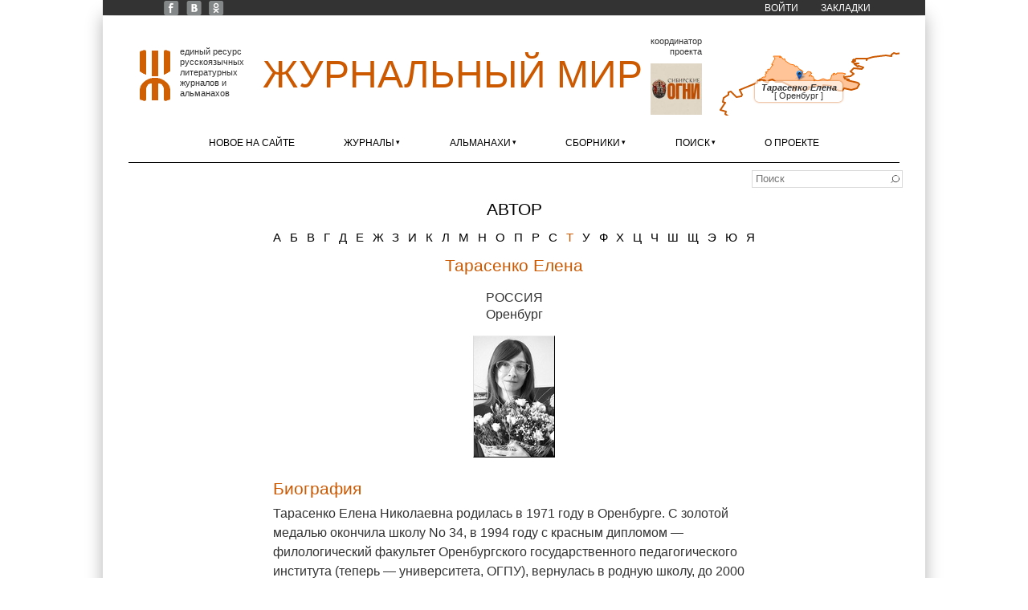

--- FILE ---
content_type: application/javascript; charset=utf-8
request_url: https://xn--80alhdjhdcxhy5hl.xn--p1ai/?callback=jsonpLoadAreaBorders&q=ajax%2Fsmap%2Farea%2Fru%2Fore.json
body_size: 2817
content:
jsonpLoadAreaBorders({"type":"Polygon","coordinates":[[[52.1221943,53.441285],[52.09414979999999,53.54553469999999],[52.18883689999999,53.5558802],[52.408185,53.89301179999999],[52.4175352,53.9486691],[52.377217,53.9719351],[52.4788906,54.070534],[52.381432999999994,54.0784023],[52.3811551,54.1337376],[52.30518699999999,54.1401032],[52.3648325,54.2368196],[52.330786399999994,54.2790753],[52.70439669999999,54.359846499999996],[52.975863,54.2680494],[53.0562969,54.3527385],[53.14348909999999,54.25175569999999],[52.9528791,54.233685099999995],[52.9686578,54.1859243],[53.0957235,54.1257437],[53.0634989,54.0877698],[53.2207511,54.1120251],[53.2872436,54.0873666],[53.28417399999999,54.0332852],[53.3627336,53.9794382],[53.500605699999994,54.056128599999994],[53.6364332,53.7685285],[53.8541623,53.6870376],[54.1384097,53.4000229],[54.5475721,53.3551775],[54.5596588,53.2784029],[54.6475939,53.2157173],[54.817631199999994,53.2670548],[54.9272619,53.2121668],[55.00403949999999,53.0283114],[55.1284849,52.907042999999994],[55.138172,52.8119184],[55.3483895,52.8527467],[55.4008532,52.8223716],[55.4150327,52.7978359],[55.33906929999999,52.7685658],[55.4166251,52.7468674],[55.3951155,52.6998589],[55.3483435,52.6857666],[55.2337342,52.7413373],[55.2806184,52.6304185],[55.39245919999999,52.670291299999995],[55.4692814,52.5835572],[55.5241018,52.6042158],[55.534802899999995,52.545778899999995],[55.4793667,52.5414806],[55.5251918,52.5139384],[55.4957743,52.47249659999999],[55.539456799999996,52.4572839],[55.4961958,52.416898],[55.5200144,52.39104879999999],[55.6749837,52.3678737],[55.6908871,52.4022584],[55.7331899,52.3514994],[55.8234173,52.3649617],[55.8820598,52.3961547],[55.84823639999999,52.470308499999994],[55.871737,52.531362],[55.9081333,52.5599448],[55.93702389999999,52.5101187],[56.0064148,52.5489071],[56.062833,52.6172491],[56.0360318,52.6470308],[56.1107592,52.6492315],[56.0739659,52.6213038],[56.1380601,52.6319579],[56.2640728,52.5440162],[56.4364317,52.59621429999999],[56.4293178,52.5437454],[56.3510953,52.4969409],[56.3826542,52.4198619],[56.4865561,52.45120429999999],[56.4330794,52.3815271],[56.4540066,52.3178205],[56.2379483,52.21866659999999],[56.2013518,52.140201399999995],[56.3239368,52.12943669999999],[56.4723458,52.2139027],[56.3985202,52.160876],[56.533530799999994,52.1571146],[56.6149489,52.1298218],[56.5854695,52.0788253],[56.6922564,52.06417139999999],[56.656778,51.9729828],[56.7234925,51.8971306],[56.6349095,51.8984993],[56.6124518,51.8345547],[56.8066636,51.7426355],[56.7471812,51.7375837],[56.7681942,51.6848034],[56.7311751,51.5867551],[56.8923021,51.6064332],[56.86881679999999,51.6934216],[56.8009177,51.7506552],[56.8387332,51.763149799999994],[56.9692599,51.7361886],[57.0026863,51.6669837],[57.0955686,51.66701979999999],[57.1605066,51.57573779999999],[57.22046009999999,51.5757385],[57.3058371,51.6070905],[57.419641999999996,51.727363399999994],[57.63995719999999,51.7606709],[57.61092459999999,51.7851072],[57.67104739999999,51.8671786],[57.7543651,51.8253711],[57.90673939999999,51.8371402],[57.9551845,51.7937863],[58.098884,51.79376649999999],[58.17515929999999,51.72297],[58.31988779999999,51.7789095],[58.57490520000001,51.7716974],[58.57473180000001,51.827033899999996],[58.6154453,51.826519],[58.65564139999999,51.8930007],[58.6591861,52.03055479999999],[58.7117393,52.0668916],[58.6527155,52.0787872],[58.651511400000004,52.1300653],[58.61672449999999,52.1365927],[58.6684423,52.2986245],[58.884708399999994,52.2444774],[58.94749540000001,52.2785776],[58.9450887,52.334043],[58.8370058,52.3557839],[58.8549267,52.4258061],[58.9832811,52.4299713],[59.029422,52.34848229999999],[59.16567369999999,52.2765025],[59.2149853,52.2979937],[59.2640905,52.483909],[59.4123026,52.4846944],[59.5017357,52.3989777],[59.547646,52.4421671],[59.734035799999994,52.422596],[59.82416589999999,52.4800584],[59.91825939999999,52.4220205],[60.16299789999999,52.4001195],[60.173892,52.2602818],[59.9653598,52.1518157],[59.9077372,52.0399459],[59.9755675,52.0335692],[60.074518999999995,51.88827299999999],[60.518456,51.797917],[60.35467229999999,51.6903782],[60.4178875,51.6468622],[60.9356265,51.61526409999999],[60.9177026,51.5454248],[60.9688962,51.4872864],[61.4959543,51.4085292],[61.549004999999994,51.323379],[61.689558,51.255677],[61.567968,51.237725],[61.449163000000006,50.8063336],[60.80864739999999,50.6562994],[60.3255457,50.6699979],[60.18284220000001,50.778362],[60.216952799999994,50.812537799999994],[60.1880213,50.8392814],[60.01534560000001,50.821913099999996],[59.9727453,50.7686995],[59.997509799999996,50.6748481],[59.814102999999996,50.5361125],[59.5099349,50.4947569],[59.4675765,50.568777],[59.5687062,50.5733771],[59.47816999999999,50.6417692],[59.27837529999999,50.6333333],[58.8746353,50.6997444],[58.774324299999996,50.8155081],[58.65696809999999,50.8087994],[58.689087799999996,50.8857572],[58.59203409999999,50.868707099999995],[58.57861110000001,50.93983],[58.63704529999999,50.985422],[58.5890731,51.0500116],[58.521683900000006,51.0835324],[58.3836744,51.074838099999994],[58.3283643,51.16170629999999],[58.20434459999999,51.1285025],[58.162974199999994,51.062848],[58.06650049999999,51.1197755],[57.94170270000001,51.0890563],[57.77899709999999,51.1391463],[57.74946959999999,50.9391329],[57.55905349999999,50.9358247],[57.512926500000006,50.880031599999995],[57.33927599999999,50.936254],[57.1882393,51.1022835],[56.9842463,51.0626138],[56.71677729999999,51.0762821],[56.7518039,50.981518099999995],[56.7264728,50.9781741],[56.625270099999994,50.9872449],[56.5106688,51.0830632],[56.44909119999999,51.0573679],[56.4602166,50.96499219999999],[56.3765478,50.9648053],[56.36244279999999,50.90080849999999],[56.1813404,50.9378649],[56.1364537,50.7533688],[56.0535877,50.6938707],[55.707958,50.5490744],[55.5348622,50.6140567],[55.501270299999995,50.6700957],[55.384687,50.65464149999999],[55.05614059999999,50.8194689],[55.1296619,50.8794654],[55.0921117,50.9169969],[54.8937687,50.9210352],[54.8970411,50.9581374],[54.7259247,51.0376077],[54.5837761,51.022283],[54.5746958,50.9552592],[54.531828999999995,50.93488179999999],[54.6772822,50.9021854],[54.6571347,50.82303889999999],[54.7282231,50.6268161],[54.5513771,50.5340138],[54.4139409,50.6209511],[54.5342429,50.8489222],[54.1995816,50.9639403],[54.14501169999999,51.0986187],[54.0267186,51.1629825],[53.67532949999999,51.2257249],[53.6044586,51.296803],[53.6292405,51.3914156],[53.5704185,51.43315559999999],[53.4372971,51.4385425],[53.4155442,51.482608899999995],[53.2604944,51.4909278],[53.1918298,51.5345153],[53.1350099,51.4865454],[52.9564821,51.47318179999999],[52.773491099999994,51.52137929999999],[52.7372254,51.4838366],[52.5377612,51.46499359999999],[52.554848,51.4841995],[52.3843702,51.6831874],[52.3631984,51.772248],[52.1798509,51.7332749],[52.1739702,51.687327],[52.0900606,51.6583765],[51.856608,51.6738058],[51.7710736,51.5820159],[51.8052569,51.5137512],[51.6558683,51.4486144],[51.6400036,51.5384631],[51.576808,51.5455246],[51.3801758,51.4761548],[51.286545999999994,51.4877849],[51.2462774,51.5503952],[51.3803263,51.56342999999999],[51.380206,51.6412431],[51.303713,51.6410569],[51.2723845,51.6845789],[50.9177918,51.6817782],[50.8763965,51.7390412],[50.7681628,51.77303659999999],[51.0229814,51.9135727],[51.1268821,51.926119699999994],[51.1437596,51.988392],[51.3914202,52.069257699999994],[51.4549524,52.20612009999999],[51.4078182,52.2253836],[51.38701259999999,52.3548952],[51.5480647,52.4288666],[51.5142433,52.4954189],[51.461006,52.510296],[51.451672499999994,52.568762199999995],[51.502145899999995,52.561409],[51.5070693,52.5946401],[51.4717095,52.6285338],[51.5304921,52.63199949999999],[51.56097,52.67924699999999],[51.715210299999995,52.6518905],[51.76651149999999,52.8003329],[51.7257378,52.8043812],[51.7150145,52.876347499999994],[51.8384955,52.865248],[51.8922814,52.94909189999999],[52.0254399,52.965183599999996],[52.06629219999999,53.090093],[52.1622667,53.0877586],[52.1665838,53.1219438],[52.0665877,53.1441932],[52.1339383,53.1837773],[52.1269179,53.2332007],[52.1717715,53.2352454],[52.1496698,53.28193019999999],[52.211862399999994,53.3808471],[52.1221943,53.441285]],[[52.2404997,53.388787],[52.3143104,53.3893283],[52.2850979,53.3397746],[52.2260709,53.344330299999996],[52.2404997,53.388787]]],"center":{"lon":56.2288604,"lat":52.4273017}});

--- FILE ---
content_type: application/javascript; charset=utf-8
request_url: https://xn--80alhdjhdcxhy5hl.xn--p1ai/sites/zhurmir/files/js/js_5EopU-B9ASX7sgJCTsBtDrYu-Ho69am-1ej8o2SkoXQ.js
body_size: 28988
content:
Drupal.locale = { 'pluralFormula': function ($n) { return Number((((($n%10)==1)&&(($n%100)!=11))?(0):((((($n%10)>=2)&&(($n%10)<=4))&&((($n%100)<10)||(($n%100)>=20)))?(1):2))); }, 'strings': {"":{"An AJAX HTTP error occurred.":"\u0412\u043e\u0437\u043d\u0438\u043a\u043b\u0430 AJAX HTTP \u043e\u0448\u0438\u0431\u043a\u0430.","HTTP Result Code: !status":"\u041f\u043e\u043b\u0443\u0447\u0435\u043d\u043d\u044b\u0439 \u043a\u043e\u0434 HTTP: !status","An AJAX HTTP request terminated abnormally.":"AJAX HTTP-\u0437\u0430\u043f\u0440\u043e\u0441 \u043d\u0435\u043e\u0436\u0438\u0434\u0430\u043d\u043d\u043e \u0437\u0430\u0432\u0435\u0440\u0448\u0451\u043d.","Debugging information follows.":"\u0421\u043b\u0435\u0434\u0443\u0435\u0442 \u043e\u0442\u043b\u0430\u0434\u043e\u0447\u043d\u0430\u044f \u0438\u043d\u0444\u043e\u0440\u043c\u0430\u0446\u0438\u044f.","Path: !uri":"\u041f\u0443\u0442\u044c: !uri","StatusText: !statusText":"\u0422\u0435\u043a\u0441\u0442 \u0421\u043e\u0441\u0442\u043e\u044f\u043d\u0438\u044f: !statusText","ResponseText: !responseText":"\u0422\u0435\u043a\u0441\u0442 \u041e\u0442\u0432\u0435\u0442\u0430: !responseText","ReadyState: !readyState":"ReadyState: !readyState","CustomMessage: !customMessage":"\u0421\u043e\u0431\u0441\u0442\u0432\u0435\u043d\u043d\u043e\u0435 \u0441\u043e\u043e\u0431\u0449\u0435\u043d\u0438\u0435: !customMessage","Loading":"\u0417\u0430\u0433\u0440\u0443\u0437\u043a\u0430","(active tab)":"(\u0430\u043a\u0442\u0438\u0432\u043d\u0430\u044f \u0432\u043a\u043b\u0430\u0434\u043a\u0430)","Shortcuts":"\u042f\u0440\u043b\u044b\u043a\u0438","Hide":"\u0421\u043a\u0440\u044b\u0442\u044c","Show":"\u041f\u043e\u043a\u0430\u0437\u0430\u0442\u044c","@title dialog":"\u0414\u0438\u0430\u043b\u043e\u0433 @title","Configure":"\u041d\u0430\u0441\u0442\u0440\u043e\u0438\u0442\u044c","None":"\u041d\u0435\u0442","Menu":"\u041c\u0435\u043d\u044e","Also allow !name role to !permission?":"\u0422\u0430\u043a\u0436\u0435 \u043f\u0440\u0438\u0441\u0432\u043e\u0438\u0442\u044c \u0440\u043e\u043b\u0438 !name \u043f\u0440\u0430\u0432\u0430 !permission?","Disabled":"\u041e\u0442\u043a\u043b\u044e\u0447\u0435\u043d\u043e","Enabled":"\u0412\u043a\u043b\u044e\u0447\u0435\u043d\u043e","Edit":"\u0420\u0435\u0434\u0430\u043a\u0442\u0438\u0440\u043e\u0432\u0430\u0442\u044c","Update":"\u041e\u0431\u043d\u043e\u0432\u0438\u0442\u044c","Add":"\u0414\u043e\u0431\u0430\u0432\u0438\u0442\u044c","Upload":"\u0417\u0430\u043a\u0430\u0447\u0430\u0442\u044c","All":"\u0412\u0441\u0435","Done":"\u0413\u043e\u0442\u043e\u0432\u043e","This field is required.":"\u042d\u0442\u043e \u043f\u043e\u043b\u0435 \u043e\u0431\u044f\u0437\u0430\u0442\u0435\u043b\u044c\u043d\u043e \u0434\u043b\u044f \u0437\u0430\u043f\u043e\u043b\u043d\u0435\u043d\u0438\u044f.","Allowed HTML tags":"\u0414\u043e\u043f\u0443\u0441\u0442\u0438\u043c\u044b\u0435 HTML-\u0442\u0435\u0433\u0438","Select all rows in this table":"\u041e\u0442\u043c\u0435\u0442\u0438\u0442\u044c \u0432\u0441\u0435 \u0441\u0442\u0440\u043e\u043a\u0438 \u0442\u0430\u0431\u043b\u0438\u0446\u044b","Deselect all rows in this table":"\u0421\u043d\u044f\u0442\u044c \u043e\u0442\u043c\u0435\u0442\u043a\u0443 \u0441\u043e \u0432\u0441\u0435\u0445 \u043a\u043e\u043b\u043e\u043d\u043e\u043a \u0442\u0430\u0431\u043b\u0438\u0446\u044b","Not published":"\u041d\u0435 \u043e\u043f\u0443\u0431\u043b\u0438\u043a\u043e\u0432\u0430\u043d\u043e","Please wait...":"\u041f\u043e\u0436\u0430\u043b\u0443\u0439\u0441\u0442\u0430, \u043f\u043e\u0434\u043e\u0436\u0434\u0438\u0442\u0435...","Only files with the following extensions are allowed: %files-allowed.":"\u041f\u0440\u0438\u043a\u0440\u0435\u043f\u043b\u044f\u0442\u044c \u043c\u043e\u0436\u043d\u043e \u0442\u043e\u043b\u044c\u043a\u043e \u0444\u0430\u0439\u043b\u044b \u0441 \u0440\u0430\u0441\u0448\u0438\u0440\u0435\u043d\u0438\u044f\u043c\u0438: %files-allowed.","By @name on @date":"@name, @date","By @name":"@name","Not in menu":"\u041d\u0435 \u0432 \u043c\u0435\u043d\u044e","Alias: @alias":"\u0421\u0438\u043d\u043e\u043d\u0438\u043c: @alias","No alias":"\u0421\u0438\u043d\u043e\u043d\u0438\u043c \u043d\u0435 \u0437\u0430\u0434\u0430\u043d","New revision":"\u041d\u043e\u0432\u0430\u044f \u0440\u0435\u0434\u0430\u043a\u0446\u0438\u044f","Drag to re-order":"\u0414\u043b\u044f \u0438\u0437\u043c\u0435\u043d\u0435\u043d\u0438\u044f \u043f\u043e\u0440\u044f\u0434\u043a\u0430 \u043f\u0435\u0440\u0435\u0442\u0430\u0449\u0438\u0442\u0435 \u043c\u044b\u0448\u043a\u043e\u0439","Changes made in this table will not be saved until the form is submitted.":"\u0421\u0434\u0435\u043b\u0430\u043d\u043d\u044b\u0435 \u0432 \u0441\u043f\u0438\u0441\u043a\u0435 \u0438\u0437\u043c\u0435\u043d\u0435\u043d\u0438\u044f \u043d\u0435 \u0432\u0441\u0442\u0443\u043f\u044f\u0442 \u0432 \u0441\u0438\u043b\u0443, \u043f\u043e\u043a\u0430 \u0432\u044b \u043d\u0435 \u0441\u043e\u0445\u0440\u0430\u043d\u0438\u0442\u0435 \u0438\u0445.","The changes to these blocks will not be saved until the \u003Cem\u003ESave blocks\u003C\/em\u003E button is clicked.":"\u0418\u0437\u043c\u0435\u043d\u0435\u043d\u0438\u044f, \u0441\u0434\u0435\u043b\u0430\u043d\u043d\u044b\u0435 \u0432 \u0431\u043b\u043e\u043a\u0430\u0445 \u043d\u0435 \u0432\u0441\u0442\u0443\u043f\u044f\u0442 \u0432 \u0441\u0438\u043b\u0443 \u043f\u043e\u043a\u0430 \u0432\u044b \u043d\u0435 \u043d\u0430\u0436\u043c\u0435\u0442\u0435 \u043a\u043d\u043e\u043f\u043a\u0443 \u003Cem\u003E\u0421\u043e\u0445\u0440\u0430\u043d\u0438\u0442\u044c \u0431\u043b\u043e\u043a\u0438\u003C\/em\u003E.","This permission is inherited from the authenticated user role.":"\u042d\u0442\u043e \u043f\u0440\u0430\u0432\u043e \u043d\u0430\u0441\u043b\u0435\u0434\u0443\u0435\u0442\u0441\u044f \u043e\u0442 \u0440\u043e\u043b\u0438 \u00ab\u0410\u0432\u0442\u043e\u0440\u0438\u0437\u0438\u0440\u043e\u0432\u0430\u043d\u043d\u044b\u0439 \u043f\u043e\u043b\u044c\u0437\u043e\u0432\u0430\u0442\u0435\u043b\u044c\u00bb.","No revision":"\u041d\u0435\u0442 \u0440\u0435\u0434\u0430\u043a\u0446\u0438\u0438","Requires a title":"\u0422\u0440\u0435\u0431\u0443\u0435\u0442\u0441\u044f \u0437\u0430\u0433\u043e\u043b\u043e\u0432\u043e\u043a","Not restricted":"\u0411\u0435\u0437 \u043e\u0433\u0440\u0430\u043d\u0438\u0447\u0435\u043d\u0438\u0439","Not customizable":"\u041d\u0435 \u043d\u0430\u0441\u0442\u0440\u0430\u0438\u0432\u0430\u0435\u043c\u044b\u0439","Restricted to certain pages":"\u041e\u0433\u0440\u0430\u043d\u0438\u0447\u0435\u043d\u043e \u0434\u043b\u044f \u043e\u043f\u0440\u0435\u0434\u0435\u043b\u0451\u043d\u043d\u044b\u0445 \u0441\u0442\u0440\u0430\u043d\u0438\u0446","The block cannot be placed in this region.":"\u0411\u043b\u043e\u043a \u043d\u0435 \u043c\u043e\u0436\u0435\u0442 \u0431\u044b\u0442\u044c \u0440\u0430\u0437\u043c\u0435\u0449\u0451\u043d \u0432 \u0434\u0430\u043d\u043d\u043e\u0439 \u043e\u0431\u043b\u0430\u0441\u0442\u0438.","Customize dashboard":"\u041d\u0430\u0441\u0442\u0440\u043e\u0438\u0442\u044c \u043f\u0430\u043d\u0435\u043b\u044c \u0443\u043f\u0440\u0430\u0432\u043b\u0435\u043d\u0438\u044f","Hide summary":"\u0421\u043a\u0440\u044b\u0442\u044c \u043a\u0440\u0430\u0442\u043a\u043e\u0435 \u0441\u043e\u0434\u0435\u0440\u0436\u0430\u043d\u0438\u0435","Edit summary":"\u0420\u0435\u0434\u0430\u043a\u0442\u0438\u0440\u043e\u0432\u0430\u0442\u044c \u043a\u0440\u0430\u0442\u043a\u043e\u0435 \u0441\u043e\u0434\u0435\u0440\u0436\u0430\u043d\u0438\u0435","Don\u0027t display post information":"\u041d\u0435 \u043f\u043e\u043a\u0430\u0437\u044b\u0432\u0430\u0442\u044c \u0438\u043d\u0444\u043e\u0440\u043c\u0430\u0446\u0438\u044e \u043e \u043f\u0443\u0431\u043b\u0438\u043a\u0430\u0446\u0438\u0438","The selected file %filename cannot be uploaded. Only files with the following extensions are allowed: %extensions.":"\u0412\u044b\u0431\u0440\u0430\u043d\u043d\u044b\u0439 \u0444\u0430\u0439\u043b %filename \u043d\u0435 \u043c\u043e\u0436\u0435\u0442 \u0431\u044b\u0442\u044c \u0437\u0430\u0433\u0440\u0443\u0436\u0435\u043d. \u0412\u043e\u0437\u043c\u043e\u0436\u043d\u0430 \u0437\u0430\u0433\u0440\u0443\u0437\u043a\u0430 \u0444\u0430\u0439\u043b\u043e\u0432 \u0442\u043e\u043b\u044c\u043a\u043e \u0441\u043e \u0441\u043b\u0435\u0434\u0443\u044e\u0449\u0438\u043c\u0438 \u0440\u0430\u0441\u0448\u0438\u0440\u0435\u043d\u0438\u044f\u043c\u0438: %extensions.","Re-order rows by numerical weight instead of dragging.":"\u0423\u043f\u043e\u0440\u044f\u0434\u043e\u0447\u0438\u0442\u044c \u0441\u0442\u0440\u043e\u043a\u0438 \u043f\u043e \u0432\u0435\u0441\u0443 \u0432\u043c\u0435\u0441\u0442\u043e \u043f\u0435\u0440\u0435\u0442\u0430\u0441\u043a\u0438\u0432\u0430\u043d\u0438\u044f.","Show row weights":"\u041f\u043e\u043a\u0430\u0437\u0430\u0442\u044c \u0432\u0435\u0441 \u0441\u0442\u0440\u043e\u043a","Hide row weights":"\u0421\u043a\u0440\u044b\u0442\u044c \u0432\u0435\u0441 \u0441\u0442\u0440\u043e\u043a","Autocomplete popup":"\u0412\u0441\u043f\u043b\u044b\u0432\u0430\u044e\u0449\u0435\u0435 \u0430\u0432\u0442\u043e\u0434\u043e\u043f\u043e\u043b\u043d\u0435\u043d\u0438\u0435","Searching for matches...":"\u041f\u043e\u0438\u0441\u043a \u0441\u043e\u0432\u043f\u0430\u0434\u0435\u043d\u0438\u0439...","The response failed verification so will not be processed.":"\u041e\u0442\u0432\u0435\u0442 \u043d\u0435 \u043f\u0440\u043e\u0448\u0435\u043b \u043f\u0440\u043e\u0432\u0435\u0440\u043a\u0443 \u043f\u043e\u044d\u0442\u043e\u043c\u0443 \u043e\u0431\u0440\u0430\u0431\u0430\u0442\u044b\u0432\u0430\u0442\u044c\u0441\u044f \u043d\u0435 \u0431\u0443\u0434\u0435\u0442.","The callback URL is not local and not trusted: !url":"URL-\u0430\u0434\u0440\u0435\u0441 \u043e\u0431\u0440\u0430\u0442\u043d\u043e\u0433\u043e \u0432\u044b\u0437\u043e\u0432\u0430 \u043d\u0435 \u044f\u0432\u043b\u044f\u0435\u0442\u0441\u044f \u043b\u043e\u043a\u0430\u043b\u044c\u043d\u044b\u043c \u0438 \u0434\u043e\u0432\u0435\u0440\u0435\u043d\u043d\u044b\u043c: !url","Other":"\u0414\u0440\u0443\u0433\u043e\u0435","Close":"\u0417\u0430\u043a\u0440\u044b\u0442\u044c","Remove group":"\u0423\u0434\u0430\u043b\u0438\u0442\u044c \u0433\u0440\u0443\u043f\u043f\u0443","Apply (all displays)":"\u041f\u0440\u0438\u043c\u0435\u043d\u0438\u0442\u044c (\u0432\u0441\u0435 \u043e\u0442\u043e\u0431\u0440\u0430\u0436\u0435\u043d\u0438\u044f)","Apply (this display)":"\u041f\u0440\u0438\u043c\u0435\u043d\u0438\u0442\u044c (\u0434\u0430\u043d\u043d\u043e\u0435 \u043e\u0442\u043e\u0431\u0440\u0430\u0436\u0435\u043d\u0438\u0435)","Revert to default":"\u0412\u0435\u0440\u043d\u0443\u0442\u044c \u043a \u043d\u0430\u0441\u0442\u0440\u043e\u0439\u043a\u0430\u043c \u043f\u043e \u0443\u043c\u043e\u043b\u0447\u0430\u043d\u0438\u044e","@count year from now":"@count \u0433\u043e\u0434 \u043e\u0442 \u0442\u0435\u043a\u0443\u0449\u0435\u0433\u043e \u043c\u043e\u043c\u0435\u043d\u0442\u0430","@count years from now":"@count \u0433\u043e\u0434\u0430 \u043e\u0442 \u0442\u0435\u043a\u0443\u0449\u0435\u0433\u043e \u043c\u043e\u043c\u0435\u043d\u0442\u0430","Recent":"\u041f\u043e\u0441\u043b\u0435\u0434\u043d\u0438\u0439","New":"\u041d\u043e\u0432\u043e\u0435","No results":"\u041d\u0435\u0442 \u0440\u0435\u0437\u0443\u043b\u044c\u0442\u0430\u0442\u043e\u0432","clear":"\u041e\u0447\u0438\u0441\u0442\u0438\u0442\u044c","Modules installed within the last week.":"\u041c\u043e\u0434\u0443\u043b\u0438, \u0443\u0441\u0442\u0430\u043d\u043e\u0432\u043b\u0435\u043d\u043d\u044b\u0435 \u0437\u0430 \u043f\u043e\u0441\u043b\u0435\u0434\u043d\u044e\u044e \u043d\u0435\u0434\u0435\u043b\u044e.","No modules added within the last week.":"\u041d\u0435\u0442 \u043c\u043e\u0434\u0443\u043b\u0435\u0439, \u0434\u043e\u0431\u0430\u0432\u043b\u0435\u043d\u043d\u044b\u0445 \u0437\u0430 \u043f\u043e\u0441\u043b\u0435\u0434\u043d\u044e\u044e \u043d\u0435\u0434\u0435\u043b\u044e.","Modules enabled\/disabled within the last week.":"\u041c\u043e\u0434\u0443\u043b\u0438, \u0432\u043a\u043b\u044e\u0447\u0451\u043d\u043d\u044b\u0435\/\u0432\u044b\u043a\u043b\u044e\u0447\u0435\u043d\u043d\u044b\u0435 \u0437\u0430 \u043f\u043e\u0441\u043b\u0435\u0434\u043d\u044e\u044e \u043d\u0435\u0434\u0435\u043b\u044e.","No modules were enabled or disabled within the last week.":"\u041d\u0435\u0442 \u043c\u043e\u0434\u0443\u043b\u0435\u0439, \u043a\u043e\u0442\u043e\u0440\u044b\u0435 \u0431\u044b\u043b\u0438 \u0432\u043a\u043b\u044e\u0447\u0435\u043d\u044b \u0438\u043b\u0438 \u043e\u0442\u043a\u043b\u044e\u0447\u0435\u043d\u044b \u0432 \u0442\u0435\u0447\u0435\u043d\u0438\u0435 \u043f\u043e\u0441\u043b\u0435\u0434\u043d\u0435\u0439 \u043d\u0435\u0434\u0435\u043b\u0438.","@enabled of @total":"@enabled \u0438\u0437 @total","Log messages":"\u0421\u043e\u043e\u0431\u0449\u0435\u043d\u0438\u044f \u0432 \u0436\u0443\u0440\u043d\u0430\u043b","Please select a file.":"\u041f\u043e\u0436\u0430\u043b\u0443\u0439\u0441\u0442\u0430 \u0432\u044b\u0431\u0435\u0440\u0438\u0442\u0435 \u0444\u0430\u0439\u043b.","You are not allowed to operate on more than %num files.":"\u0412\u0430\u043c \u043d\u0435 \u0440\u0430\u0437\u0440\u0435\u0448\u0435\u043d\u043e \u0443\u043f\u0440\u0430\u0432\u043b\u044f\u0442\u044c \u0431\u043e\u043b\u044c\u0448\u0435 \u0447\u0435\u043c \u0441 %num \u0444\u0430\u0439\u043b\u0430\u043c\u0438.","Please specify dimensions within the allowed range that is from 1x1 to @dimensions.":"\u041f\u043e\u0436\u0430\u043b\u0443\u0439\u0441\u0442\u0430 \u0443\u043a\u0430\u0436\u0438\u0442\u0435 \u0440\u0430\u0437\u043c\u0435\u0440 \u0432\u043d\u0443\u0442\u0440\u0438 \u0440\u0430\u0437\u0440\u0435\u0448\u0451\u043d\u043d\u043e\u0433\u043e \u0434\u0438\u0430\u043f\u043e\u0437\u043e\u043d\u0430 \u043e\u0442 1x1 \u0434\u043e @dimensions.","%filename is not an image.":"\u0424\u0430\u0439\u043b %filename \u043d\u0435 \u044f\u0432\u043b\u044f\u0435\u0442\u0441\u044f \u0438\u0437\u043e\u0431\u0440\u0430\u0436\u0435\u043d\u0438\u0435\u043c.","Do you want to refresh the current directory?":"\u0412\u044b \u0445\u043e\u0442\u0438\u0442\u0435 \u043e\u0431\u043d\u043e\u0432\u0438\u0442\u044c \u0442\u0435\u043a\u0443\u0449\u0443\u044e \u043f\u0430\u043f\u043a\u0443?","Delete selected files?":"\u0423\u0434\u0430\u043b\u0438\u0442\u044c \u0432\u044b\u0431\u0440\u0430\u043d\u043d\u044b\u0435 \u0444\u0430\u0439\u043b\u044b?","Please select a thumbnail.":"\u0412\u044b\u0431\u0435\u0440\u0438\u0442\u0435 \u043c\u0438\u043d\u0438\u0430\u0442\u044e\u0440\u0443.","You must select at least %num files.":"\u041d\u0435\u043e\u0431\u0445\u043e\u0434\u0438\u043c\u043e \u0432\u044b\u0431\u0440\u0430\u0442\u044c \u043d\u0435 \u043c\u0435\u043d\u0435\u0435 %num \u0444\u0430\u0439\u043b\u043e\u0432.","You can not perform this operation.":"\u0412\u044b \u043d\u0435 \u043c\u043e\u0436\u0435\u0442\u0435 \u0432\u044b\u043f\u043e\u043b\u043d\u0438\u0442\u044c \u044d\u0442\u0443 \u043e\u043f\u0435\u0440\u0430\u0446\u0438\u044e.","Insert file":"\u0412\u0441\u0442\u0430\u0432\u0438\u0442\u044c \u0444\u0430\u0439\u043b","Change view":"\u0421\u043c\u0435\u043d\u0438\u0442\u044c \u0432\u0438\u0434","Insert":"\u0412\u0441\u0442\u0430\u0432\u0438\u0442\u044c","Available tokens":"\u0414\u043e\u0441\u0442\u0443\u043f\u043d\u044b\u0435 \u0442\u043e\u043a\u0435\u043d\u044b","Insert this token into your form":"\u0412\u0441\u0442\u0430\u0432\u0438\u0442\u044c \u044d\u0442\u043e\u0442 \u0442\u043e\u043a\u0435\u043d \u0432 \u0432\u0430\u0448\u0443 \u0444\u043e\u0440\u043c\u0443","First click a text field to insert your tokens into.":"\u0421\u043d\u0430\u0447\u0430\u043b\u0430 \u043a\u043b\u0438\u043a\u043d\u0438\u0442\u0435 \u0432 \u0442\u0435\u043a\u0441\u0442\u043e\u0432\u043e\u0435 \u043f\u043e\u043b\u0435, \u0447\u0442\u043e\u0431\u044b \u0432\u0441\u0442\u0430\u0432\u0438\u0442\u044c \u0442\u043e\u043a\u0435\u043d\u044b.","Loading token browser...":"\u0417\u0430\u0433\u0440\u0443\u0437\u043a\u0430 \u0431\u0440\u0430\u0443\u0437\u0435\u0440\u0430 \u0442\u043e\u043a\u0435\u043d\u043e\u0432...","Automatic alias":"\u0410\u0432\u0442\u043e\u043c\u0430\u0442\u0438\u0447\u0435\u0441\u043a\u0438\u0439 \u0441\u0438\u043d\u043e\u043d\u0438\u043c","Select all children":"\u0412\u044b\u0434\u0435\u043b\u0438\u0442\u044c \u0432\u0441\u0435\u0445 \u043f\u043e\u0442\u043e\u043c\u043a\u043e\u0432","Select None":"\u0421\u043d\u044f\u0442\u044c \u0432\u044b\u0431\u043e\u0440","Select All":"\u0412\u044b\u0431\u0440\u0430\u0442\u044c \u0432\u0441\u0435","List additional actions":"\u0421\u043f\u0438\u0441\u043e\u043a \u0434\u043e\u043f\u043e\u043b\u043d\u0438\u0442\u0435\u043b\u044c\u043d\u044b\u0445 \u0434\u0435\u0439\u0441\u0442\u0432\u0438\u0439","The selected text format will not allow it to display images. The text format will need to be changed for this image to display properly when saved.":"\u0412\u044b\u0431\u0440\u0430\u043d\u043d\u044b\u0439 \u0444\u043e\u0440\u043c\u0430\u0442 \u0432\u0432\u043e\u0434\u0430 \u043d\u0435 \u043f\u043e\u0437\u0432\u043e\u043b\u0438\u0442 \u043e\u0442\u043e\u0431\u0440\u0430\u0437\u0438\u0442\u044c \u0438\u0437\u043e\u0431\u0440\u0430\u0436\u0435\u043d\u0438\u044f \u0438 \u043d\u0443\u0436\u0434\u0430\u0435\u0442\u0441\u044f \u0432 \u0440\u0435\u0434\u0430\u043a\u0442\u0438\u0440\u043e\u0432\u0430\u043d\u0438\u0438.","Northern Ireland":"\u0421\u0435\u0432\u0435\u0440\u043d\u0430\u044f \u0418\u0440\u043b\u0430\u043d\u0434\u0438\u044f","Scotland":"\u0428\u043e\u0442\u043b\u0430\u043d\u0434\u0438\u044f","Wales":"\u0423\u044d\u043b\u044c\u0441","Show description":"\u041f\u043e\u043a\u0430\u0437\u0430\u0442\u044c \u043e\u043f\u0438\u0441\u0430\u043d\u0438\u0435","Hide description":"\u0421\u043a\u0440\u044b\u0442\u044c \u043e\u043f\u0438\u0441\u0430\u043d\u0438\u0435"}} };;
/*!
	Colorbox 1.6.4
	license: MIT
	http://www.jacklmoore.com/colorbox
*/
(function(t,e,i){function n(i,n,o){var r=e.createElement(i);return n&&(r.id=Z+n),o&&(r.style.cssText=o),t(r)}function o(){return i.innerHeight?i.innerHeight:t(i).height()}function r(e,i){i!==Object(i)&&(i={}),this.cache={},this.el=e,this.value=function(e){var n;return void 0===this.cache[e]&&(n=t(this.el).attr("data-cbox-"+e),void 0!==n?this.cache[e]=n:void 0!==i[e]?this.cache[e]=i[e]:void 0!==X[e]&&(this.cache[e]=X[e])),this.cache[e]},this.get=function(e){var i=this.value(e);return t.isFunction(i)?i.call(this.el,this):i}}function h(t){var e=W.length,i=(A+t)%e;return 0>i?e+i:i}function a(t,e){return Math.round((/%/.test(t)?("x"===e?E.width():o())/100:1)*parseInt(t,10))}function s(t,e){return t.get("photo")||t.get("photoRegex").test(e)}function l(t,e){return t.get("retinaUrl")&&i.devicePixelRatio>1?e.replace(t.get("photoRegex"),t.get("retinaSuffix")):e}function d(t){"contains"in x[0]&&!x[0].contains(t.target)&&t.target!==v[0]&&(t.stopPropagation(),x.focus())}function c(t){c.str!==t&&(x.add(v).removeClass(c.str).addClass(t),c.str=t)}function g(e){A=0,e&&e!==!1&&"nofollow"!==e?(W=t("."+te).filter(function(){var i=t.data(this,Y),n=new r(this,i);return n.get("rel")===e}),A=W.index(_.el),-1===A&&(W=W.add(_.el),A=W.length-1)):W=t(_.el)}function u(i){t(e).trigger(i),ae.triggerHandler(i)}function f(i){var o;if(!G){if(o=t(i).data(Y),_=new r(i,o),g(_.get("rel")),!U){U=$=!0,c(_.get("className")),x.css({visibility:"hidden",display:"block",opacity:""}),I=n(se,"LoadedContent","width:0; height:0; overflow:hidden; visibility:hidden"),b.css({width:"",height:""}).append(I),j=T.height()+k.height()+b.outerHeight(!0)-b.height(),D=C.width()+H.width()+b.outerWidth(!0)-b.width(),N=I.outerHeight(!0),z=I.outerWidth(!0);var h=a(_.get("initialWidth"),"x"),s=a(_.get("initialHeight"),"y"),l=_.get("maxWidth"),f=_.get("maxHeight");_.w=Math.max((l!==!1?Math.min(h,a(l,"x")):h)-z-D,0),_.h=Math.max((f!==!1?Math.min(s,a(f,"y")):s)-N-j,0),I.css({width:"",height:_.h}),J.position(),u(ee),_.get("onOpen"),O.add(F).hide(),x.focus(),_.get("trapFocus")&&e.addEventListener&&(e.addEventListener("focus",d,!0),ae.one(re,function(){e.removeEventListener("focus",d,!0)})),_.get("returnFocus")&&ae.one(re,function(){t(_.el).focus()})}var p=parseFloat(_.get("opacity"));v.css({opacity:p===p?p:"",cursor:_.get("overlayClose")?"pointer":"",visibility:"visible"}).show(),_.get("closeButton")?B.html(_.get("close")).appendTo(b):B.appendTo("<div/>"),w()}}function p(){x||(V=!1,E=t(i),x=n(se).attr({id:Y,"class":t.support.opacity===!1?Z+"IE":"",role:"dialog",tabindex:"-1"}).hide(),v=n(se,"Overlay").hide(),L=t([n(se,"LoadingOverlay")[0],n(se,"LoadingGraphic")[0]]),y=n(se,"Wrapper"),b=n(se,"Content").append(F=n(se,"Title"),R=n(se,"Current"),P=t('<button type="button"/>').attr({id:Z+"Previous"}),K=t('<button type="button"/>').attr({id:Z+"Next"}),S=t('<button type="button"/>').attr({id:Z+"Slideshow"}),L),B=t('<button type="button"/>').attr({id:Z+"Close"}),y.append(n(se).append(n(se,"TopLeft"),T=n(se,"TopCenter"),n(se,"TopRight")),n(se,!1,"clear:left").append(C=n(se,"MiddleLeft"),b,H=n(se,"MiddleRight")),n(se,!1,"clear:left").append(n(se,"BottomLeft"),k=n(se,"BottomCenter"),n(se,"BottomRight"))).find("div div").css({"float":"left"}),M=n(se,!1,"position:absolute; width:9999px; visibility:hidden; display:none; max-width:none;"),O=K.add(P).add(R).add(S)),e.body&&!x.parent().length&&t(e.body).append(v,x.append(y,M))}function m(){function i(t){t.which>1||t.shiftKey||t.altKey||t.metaKey||t.ctrlKey||(t.preventDefault(),f(this))}return x?(V||(V=!0,K.click(function(){J.next()}),P.click(function(){J.prev()}),B.click(function(){J.close()}),v.click(function(){_.get("overlayClose")&&J.close()}),t(e).bind("keydown."+Z,function(t){var e=t.keyCode;U&&_.get("escKey")&&27===e&&(t.preventDefault(),J.close()),U&&_.get("arrowKey")&&W[1]&&!t.altKey&&(37===e?(t.preventDefault(),P.click()):39===e&&(t.preventDefault(),K.click()))}),t.isFunction(t.fn.on)?t(e).on("click."+Z,"."+te,i):t("."+te).live("click."+Z,i)),!0):!1}function w(){var e,o,r,h=J.prep,d=++le;if($=!0,q=!1,u(he),u(ie),_.get("onLoad"),_.h=_.get("height")?a(_.get("height"),"y")-N-j:_.get("innerHeight")&&a(_.get("innerHeight"),"y"),_.w=_.get("width")?a(_.get("width"),"x")-z-D:_.get("innerWidth")&&a(_.get("innerWidth"),"x"),_.mw=_.w,_.mh=_.h,_.get("maxWidth")&&(_.mw=a(_.get("maxWidth"),"x")-z-D,_.mw=_.w&&_.w<_.mw?_.w:_.mw),_.get("maxHeight")&&(_.mh=a(_.get("maxHeight"),"y")-N-j,_.mh=_.h&&_.h<_.mh?_.h:_.mh),e=_.get("href"),Q=setTimeout(function(){L.show()},100),_.get("inline")){var c=t(e).eq(0);r=t("<div>").hide().insertBefore(c),ae.one(he,function(){r.replaceWith(c)}),h(c)}else _.get("iframe")?h(" "):_.get("html")?h(_.get("html")):s(_,e)?(e=l(_,e),q=_.get("createImg"),t(q).addClass(Z+"Photo").bind("error."+Z,function(){h(n(se,"Error").html(_.get("imgError")))}).one("load",function(){d===le&&setTimeout(function(){var e;_.get("retinaImage")&&i.devicePixelRatio>1&&(q.height=q.height/i.devicePixelRatio,q.width=q.width/i.devicePixelRatio),_.get("scalePhotos")&&(o=function(){q.height-=q.height*e,q.width-=q.width*e},_.mw&&q.width>_.mw&&(e=(q.width-_.mw)/q.width,o()),_.mh&&q.height>_.mh&&(e=(q.height-_.mh)/q.height,o())),_.h&&(q.style.marginTop=Math.max(_.mh-q.height,0)/2+"px"),W[1]&&(_.get("loop")||W[A+1])&&(q.style.cursor="pointer",t(q).bind("click."+Z,function(){J.next()})),q.style.width=q.width+"px",q.style.height=q.height+"px",h(q)},1)}),q.src=e):e&&M.load(e,_.get("data"),function(e,i){d===le&&h("error"===i?n(se,"Error").html(_.get("xhrError")):t(this).contents())})}var v,x,y,b,T,C,H,k,W,E,I,M,L,F,R,S,K,P,B,O,_,j,D,N,z,A,q,U,$,G,Q,J,V,X={html:!1,photo:!1,iframe:!1,inline:!1,transition:"elastic",speed:300,fadeOut:300,width:!1,initialWidth:"600",innerWidth:!1,maxWidth:!1,height:!1,initialHeight:"450",innerHeight:!1,maxHeight:!1,scalePhotos:!0,scrolling:!0,opacity:.9,preloading:!0,className:!1,overlayClose:!0,escKey:!0,arrowKey:!0,top:!1,bottom:!1,left:!1,right:!1,fixed:!1,data:void 0,closeButton:!0,fastIframe:!0,open:!1,reposition:!0,loop:!0,slideshow:!1,slideshowAuto:!0,slideshowSpeed:2500,slideshowStart:"start slideshow",slideshowStop:"stop slideshow",photoRegex:/\.(gif|png|jp(e|g|eg)|bmp|ico|webp|jxr|svg)((#|\?).*)?$/i,retinaImage:!1,retinaUrl:!1,retinaSuffix:"@2x.$1",current:"image {current} of {total}",previous:"previous",next:"next",close:"close",xhrError:"This content failed to load.",imgError:"This image failed to load.",returnFocus:!0,trapFocus:!0,onOpen:!1,onLoad:!1,onComplete:!1,onCleanup:!1,onClosed:!1,rel:function(){return this.rel},href:function(){return t(this).attr("href")},title:function(){return this.title},createImg:function(){var e=new Image,i=t(this).data("cbox-img-attrs");return"object"==typeof i&&t.each(i,function(t,i){e[t]=i}),e},createIframe:function(){var i=e.createElement("iframe"),n=t(this).data("cbox-iframe-attrs");return"object"==typeof n&&t.each(n,function(t,e){i[t]=e}),"frameBorder"in i&&(i.frameBorder=0),"allowTransparency"in i&&(i.allowTransparency="true"),i.name=(new Date).getTime(),i.allowFullscreen=!0,i}},Y="colorbox",Z="cbox",te=Z+"Element",ee=Z+"_open",ie=Z+"_load",ne=Z+"_complete",oe=Z+"_cleanup",re=Z+"_closed",he=Z+"_purge",ae=t("<a/>"),se="div",le=0,de={},ce=function(){function t(){clearTimeout(h)}function e(){(_.get("loop")||W[A+1])&&(t(),h=setTimeout(J.next,_.get("slideshowSpeed")))}function i(){S.html(_.get("slideshowStop")).unbind(s).one(s,n),ae.bind(ne,e).bind(ie,t),x.removeClass(a+"off").addClass(a+"on")}function n(){t(),ae.unbind(ne,e).unbind(ie,t),S.html(_.get("slideshowStart")).unbind(s).one(s,function(){J.next(),i()}),x.removeClass(a+"on").addClass(a+"off")}function o(){r=!1,S.hide(),t(),ae.unbind(ne,e).unbind(ie,t),x.removeClass(a+"off "+a+"on")}var r,h,a=Z+"Slideshow_",s="click."+Z;return function(){r?_.get("slideshow")||(ae.unbind(oe,o),o()):_.get("slideshow")&&W[1]&&(r=!0,ae.one(oe,o),_.get("slideshowAuto")?i():n(),S.show())}}();t[Y]||(t(p),J=t.fn[Y]=t[Y]=function(e,i){var n,o=this;return e=e||{},t.isFunction(o)&&(o=t("<a/>"),e.open=!0),o[0]?(p(),m()&&(i&&(e.onComplete=i),o.each(function(){var i=t.data(this,Y)||{};t.data(this,Y,t.extend(i,e))}).addClass(te),n=new r(o[0],e),n.get("open")&&f(o[0])),o):o},J.position=function(e,i){function n(){T[0].style.width=k[0].style.width=b[0].style.width=parseInt(x[0].style.width,10)-D+"px",b[0].style.height=C[0].style.height=H[0].style.height=parseInt(x[0].style.height,10)-j+"px"}var r,h,s,l=0,d=0,c=x.offset();if(E.unbind("resize."+Z),x.css({top:-9e4,left:-9e4}),h=E.scrollTop(),s=E.scrollLeft(),_.get("fixed")?(c.top-=h,c.left-=s,x.css({position:"fixed"})):(l=h,d=s,x.css({position:"absolute"})),d+=_.get("right")!==!1?Math.max(E.width()-_.w-z-D-a(_.get("right"),"x"),0):_.get("left")!==!1?a(_.get("left"),"x"):Math.round(Math.max(E.width()-_.w-z-D,0)/2),l+=_.get("bottom")!==!1?Math.max(o()-_.h-N-j-a(_.get("bottom"),"y"),0):_.get("top")!==!1?a(_.get("top"),"y"):Math.round(Math.max(o()-_.h-N-j,0)/2),x.css({top:c.top,left:c.left,visibility:"visible"}),y[0].style.width=y[0].style.height="9999px",r={width:_.w+z+D,height:_.h+N+j,top:l,left:d},e){var g=0;t.each(r,function(t){return r[t]!==de[t]?(g=e,void 0):void 0}),e=g}de=r,e||x.css(r),x.dequeue().animate(r,{duration:e||0,complete:function(){n(),$=!1,y[0].style.width=_.w+z+D+"px",y[0].style.height=_.h+N+j+"px",_.get("reposition")&&setTimeout(function(){E.bind("resize."+Z,J.position)},1),t.isFunction(i)&&i()},step:n})},J.resize=function(t){var e;U&&(t=t||{},t.width&&(_.w=a(t.width,"x")-z-D),t.innerWidth&&(_.w=a(t.innerWidth,"x")),I.css({width:_.w}),t.height&&(_.h=a(t.height,"y")-N-j),t.innerHeight&&(_.h=a(t.innerHeight,"y")),t.innerHeight||t.height||(e=I.scrollTop(),I.css({height:"auto"}),_.h=I.height()),I.css({height:_.h}),e&&I.scrollTop(e),J.position("none"===_.get("transition")?0:_.get("speed")))},J.prep=function(i){function o(){return _.w=_.w||I.width(),_.w=_.mw&&_.mw<_.w?_.mw:_.w,_.w}function a(){return _.h=_.h||I.height(),_.h=_.mh&&_.mh<_.h?_.mh:_.h,_.h}if(U){var d,g="none"===_.get("transition")?0:_.get("speed");I.remove(),I=n(se,"LoadedContent").append(i),I.hide().appendTo(M.show()).css({width:o(),overflow:_.get("scrolling")?"auto":"hidden"}).css({height:a()}).prependTo(b),M.hide(),t(q).css({"float":"none"}),c(_.get("className")),d=function(){function i(){t.support.opacity===!1&&x[0].style.removeAttribute("filter")}var n,o,a=W.length;U&&(o=function(){clearTimeout(Q),L.hide(),u(ne),_.get("onComplete")},F.html(_.get("title")).show(),I.show(),a>1?("string"==typeof _.get("current")&&R.html(_.get("current").replace("{current}",A+1).replace("{total}",a)).show(),K[_.get("loop")||a-1>A?"show":"hide"]().html(_.get("next")),P[_.get("loop")||A?"show":"hide"]().html(_.get("previous")),ce(),_.get("preloading")&&t.each([h(-1),h(1)],function(){var i,n=W[this],o=new r(n,t.data(n,Y)),h=o.get("href");h&&s(o,h)&&(h=l(o,h),i=e.createElement("img"),i.src=h)})):O.hide(),_.get("iframe")?(n=_.get("createIframe"),_.get("scrolling")||(n.scrolling="no"),t(n).attr({src:_.get("href"),"class":Z+"Iframe"}).one("load",o).appendTo(I),ae.one(he,function(){n.src="//about:blank"}),_.get("fastIframe")&&t(n).trigger("load")):o(),"fade"===_.get("transition")?x.fadeTo(g,1,i):i())},"fade"===_.get("transition")?x.fadeTo(g,0,function(){J.position(0,d)}):J.position(g,d)}},J.next=function(){!$&&W[1]&&(_.get("loop")||W[A+1])&&(A=h(1),f(W[A]))},J.prev=function(){!$&&W[1]&&(_.get("loop")||A)&&(A=h(-1),f(W[A]))},J.close=function(){U&&!G&&(G=!0,U=!1,u(oe),_.get("onCleanup"),E.unbind("."+Z),v.fadeTo(_.get("fadeOut")||0,0),x.stop().fadeTo(_.get("fadeOut")||0,0,function(){x.hide(),v.hide(),u(he),I.remove(),setTimeout(function(){G=!1,u(re),_.get("onClosed")},1)}))},J.remove=function(){x&&(x.stop(),t[Y].close(),x.stop(!1,!0).remove(),v.remove(),G=!1,x=null,t("."+te).removeData(Y).removeClass(te),t(e).unbind("click."+Z).unbind("keydown."+Z))},J.element=function(){return t(_.el)},J.settings=X)})(jQuery,document,window);;
/*! @license DOMPurify 3.1.7 | (c) Cure53 and other contributors | Released under the Apache license 2.0 and Mozilla Public License 2.0 | github.com/cure53/DOMPurify/blob/3.1.7/LICENSE */

(function (global, factory) {
  typeof exports === 'object' && typeof module !== 'undefined' ? module.exports = factory() :
  typeof define === 'function' && define.amd ? define(factory) :
  (global = typeof globalThis !== 'undefined' ? globalThis : global || self, global.DOMPurify = factory());
})(this, (function () { 'use strict';

  const {
    entries,
    setPrototypeOf,
    isFrozen,
    getPrototypeOf,
    getOwnPropertyDescriptor
  } = Object;
  let {
    freeze,
    seal,
    create
  } = Object; // eslint-disable-line import/no-mutable-exports
  let {
    apply,
    construct
  } = typeof Reflect !== 'undefined' && Reflect;
  if (!freeze) {
    freeze = function freeze(x) {
      return x;
    };
  }
  if (!seal) {
    seal = function seal(x) {
      return x;
    };
  }
  if (!apply) {
    apply = function apply(fun, thisValue, args) {
      return fun.apply(thisValue, args);
    };
  }
  if (!construct) {
    construct = function construct(Func, args) {
      return new Func(...args);
    };
  }
  const arrayForEach = unapply(Array.prototype.forEach);
  const arrayPop = unapply(Array.prototype.pop);
  const arrayPush = unapply(Array.prototype.push);
  const stringToLowerCase = unapply(String.prototype.toLowerCase);
  const stringToString = unapply(String.prototype.toString);
  const stringMatch = unapply(String.prototype.match);
  const stringReplace = unapply(String.prototype.replace);
  const stringIndexOf = unapply(String.prototype.indexOf);
  const stringTrim = unapply(String.prototype.trim);
  const objectHasOwnProperty = unapply(Object.prototype.hasOwnProperty);
  const regExpTest = unapply(RegExp.prototype.test);
  const typeErrorCreate = unconstruct(TypeError);
  /**
   * Creates a new function that calls the given function with a specified thisArg and arguments.
   *
   * @param func - The function to be wrapped and called.
   * @returns A new function that calls the given function with a specified thisArg and arguments.
   */
  function unapply(func) {
    return function (thisArg) {
      for (var _len = arguments.length, args = new Array(_len > 1 ? _len - 1 : 0), _key = 1; _key < _len; _key++) {
        args[_key - 1] = arguments[_key];
      }
      return apply(func, thisArg, args);
    };
  }
  /**
   * Creates a new function that constructs an instance of the given constructor function with the provided arguments.
   *
   * @param func - The constructor function to be wrapped and called.
   * @returns A new function that constructs an instance of the given constructor function with the provided arguments.
   */
  function unconstruct(func) {
    return function () {
      for (var _len2 = arguments.length, args = new Array(_len2), _key2 = 0; _key2 < _len2; _key2++) {
        args[_key2] = arguments[_key2];
      }
      return construct(func, args);
    };
  }
  /**
   * Add properties to a lookup table
   *
   * @param set - The set to which elements will be added.
   * @param array - The array containing elements to be added to the set.
   * @param transformCaseFunc - An optional function to transform the case of each element before adding to the set.
   * @returns The modified set with added elements.
   */
  function addToSet(set, array) {
    let transformCaseFunc = arguments.length > 2 && arguments[2] !== undefined ? arguments[2] : stringToLowerCase;
    if (setPrototypeOf) {
      // Make 'in' and truthy checks like Boolean(set.constructor)
      // independent of any properties defined on Object.prototype.
      // Prevent prototype setters from intercepting set as a this value.
      setPrototypeOf(set, null);
    }
    let l = array.length;
    while (l--) {
      let element = array[l];
      if (typeof element === 'string') {
        const lcElement = transformCaseFunc(element);
        if (lcElement !== element) {
          // Config presets (e.g. tags.js, attrs.js) are immutable.
          if (!isFrozen(array)) {
            array[l] = lcElement;
          }
          element = lcElement;
        }
      }
      set[element] = true;
    }
    return set;
  }
  /**
   * Clean up an array to harden against CSPP
   *
   * @param array - The array to be cleaned.
   * @returns The cleaned version of the array
   */
  function cleanArray(array) {
    for (let index = 0; index < array.length; index++) {
      const isPropertyExist = objectHasOwnProperty(array, index);
      if (!isPropertyExist) {
        array[index] = null;
      }
    }
    return array;
  }
  /**
   * Shallow clone an object
   *
   * @param object - The object to be cloned.
   * @returns A new object that copies the original.
   */
  function clone(object) {
    const newObject = create(null);
    for (const [property, value] of entries(object)) {
      const isPropertyExist = objectHasOwnProperty(object, property);
      if (isPropertyExist) {
        if (Array.isArray(value)) {
          newObject[property] = cleanArray(value);
        } else if (value && typeof value === 'object' && value.constructor === Object) {
          newObject[property] = clone(value);
        } else {
          newObject[property] = value;
        }
      }
    }
    return newObject;
  }
  /**
   * This method automatically checks if the prop is function or getter and behaves accordingly.
   *
   * @param object - The object to look up the getter function in its prototype chain.
   * @param prop - The property name for which to find the getter function.
   * @returns The getter function found in the prototype chain or a fallback function.
   */
  function lookupGetter(object, prop) {
    while (object !== null) {
      const desc = getOwnPropertyDescriptor(object, prop);
      if (desc) {
        if (desc.get) {
          return unapply(desc.get);
        }
        if (typeof desc.value === 'function') {
          return unapply(desc.value);
        }
      }
      object = getPrototypeOf(object);
    }
    function fallbackValue() {
      return null;
    }
    return fallbackValue;
  }

  const html$1 = freeze(['a', 'abbr', 'acronym', 'address', 'area', 'article', 'aside', 'audio', 'b', 'bdi', 'bdo', 'big', 'blink', 'blockquote', 'body', 'br', 'button', 'canvas', 'caption', 'center', 'cite', 'code', 'col', 'colgroup', 'content', 'data', 'datalist', 'dd', 'decorator', 'del', 'details', 'dfn', 'dialog', 'dir', 'div', 'dl', 'dt', 'element', 'em', 'fieldset', 'figcaption', 'figure', 'font', 'footer', 'form', 'h1', 'h2', 'h3', 'h4', 'h5', 'h6', 'head', 'header', 'hgroup', 'hr', 'html', 'i', 'img', 'input', 'ins', 'kbd', 'label', 'legend', 'li', 'main', 'map', 'mark', 'marquee', 'menu', 'menuitem', 'meter', 'nav', 'nobr', 'ol', 'optgroup', 'option', 'output', 'p', 'picture', 'pre', 'progress', 'q', 'rp', 'rt', 'ruby', 's', 'samp', 'section', 'select', 'shadow', 'small', 'source', 'spacer', 'span', 'strike', 'strong', 'style', 'sub', 'summary', 'sup', 'table', 'tbody', 'td', 'template', 'textarea', 'tfoot', 'th', 'thead', 'time', 'tr', 'track', 'tt', 'u', 'ul', 'var', 'video', 'wbr']);
  // SVG
  const svg$1 = freeze(['svg', 'a', 'altglyph', 'altglyphdef', 'altglyphitem', 'animatecolor', 'animatemotion', 'animatetransform', 'circle', 'clippath', 'defs', 'desc', 'ellipse', 'filter', 'font', 'g', 'glyph', 'glyphref', 'hkern', 'image', 'line', 'lineargradient', 'marker', 'mask', 'metadata', 'mpath', 'path', 'pattern', 'polygon', 'polyline', 'radialgradient', 'rect', 'stop', 'style', 'switch', 'symbol', 'text', 'textpath', 'title', 'tref', 'tspan', 'view', 'vkern']);
  const svgFilters = freeze(['feBlend', 'feColorMatrix', 'feComponentTransfer', 'feComposite', 'feConvolveMatrix', 'feDiffuseLighting', 'feDisplacementMap', 'feDistantLight', 'feDropShadow', 'feFlood', 'feFuncA', 'feFuncB', 'feFuncG', 'feFuncR', 'feGaussianBlur', 'feImage', 'feMerge', 'feMergeNode', 'feMorphology', 'feOffset', 'fePointLight', 'feSpecularLighting', 'feSpotLight', 'feTile', 'feTurbulence']);
  // List of SVG elements that are disallowed by default.
  // We still need to know them so that we can do namespace
  // checks properly in case one wants to add them to
  // allow-list.
  const svgDisallowed = freeze(['animate', 'color-profile', 'cursor', 'discard', 'font-face', 'font-face-format', 'font-face-name', 'font-face-src', 'font-face-uri', 'foreignobject', 'hatch', 'hatchpath', 'mesh', 'meshgradient', 'meshpatch', 'meshrow', 'missing-glyph', 'script', 'set', 'solidcolor', 'unknown', 'use']);
  const mathMl$1 = freeze(['math', 'menclose', 'merror', 'mfenced', 'mfrac', 'mglyph', 'mi', 'mlabeledtr', 'mmultiscripts', 'mn', 'mo', 'mover', 'mpadded', 'mphantom', 'mroot', 'mrow', 'ms', 'mspace', 'msqrt', 'mstyle', 'msub', 'msup', 'msubsup', 'mtable', 'mtd', 'mtext', 'mtr', 'munder', 'munderover', 'mprescripts']);
  // Similarly to SVG, we want to know all MathML elements,
  // even those that we disallow by default.
  const mathMlDisallowed = freeze(['maction', 'maligngroup', 'malignmark', 'mlongdiv', 'mscarries', 'mscarry', 'msgroup', 'mstack', 'msline', 'msrow', 'semantics', 'annotation', 'annotation-xml', 'mprescripts', 'none']);
  const text = freeze(['#text']);

  const html = freeze(['accept', 'action', 'align', 'alt', 'autocapitalize', 'autocomplete', 'autopictureinpicture', 'autoplay', 'background', 'bgcolor', 'border', 'capture', 'cellpadding', 'cellspacing', 'checked', 'cite', 'class', 'clear', 'color', 'cols', 'colspan', 'controls', 'controlslist', 'coords', 'crossorigin', 'datetime', 'decoding', 'default', 'dir', 'disabled', 'disablepictureinpicture', 'disableremoteplayback', 'download', 'draggable', 'enctype', 'enterkeyhint', 'face', 'for', 'headers', 'height', 'hidden', 'high', 'href', 'hreflang', 'id', 'inputmode', 'integrity', 'ismap', 'kind', 'label', 'lang', 'list', 'loading', 'loop', 'low', 'max', 'maxlength', 'media', 'method', 'min', 'minlength', 'multiple', 'muted', 'name', 'nonce', 'noshade', 'novalidate', 'nowrap', 'open', 'optimum', 'pattern', 'placeholder', 'playsinline', 'popover', 'popovertarget', 'popovertargetaction', 'poster', 'preload', 'pubdate', 'radiogroup', 'readonly', 'rel', 'required', 'rev', 'reversed', 'role', 'rows', 'rowspan', 'spellcheck', 'scope', 'selected', 'shape', 'size', 'sizes', 'span', 'srclang', 'start', 'src', 'srcset', 'step', 'style', 'summary', 'tabindex', 'title', 'translate', 'type', 'usemap', 'valign', 'value', 'width', 'wrap', 'xmlns', 'slot']);
  const svg = freeze(['accent-height', 'accumulate', 'additive', 'alignment-baseline', 'amplitude', 'ascent', 'attributename', 'attributetype', 'azimuth', 'basefrequency', 'baseline-shift', 'begin', 'bias', 'by', 'class', 'clip', 'clippathunits', 'clip-path', 'clip-rule', 'color', 'color-interpolation', 'color-interpolation-filters', 'color-profile', 'color-rendering', 'cx', 'cy', 'd', 'dx', 'dy', 'diffuseconstant', 'direction', 'display', 'divisor', 'dur', 'edgemode', 'elevation', 'end', 'exponent', 'fill', 'fill-opacity', 'fill-rule', 'filter', 'filterunits', 'flood-color', 'flood-opacity', 'font-family', 'font-size', 'font-size-adjust', 'font-stretch', 'font-style', 'font-variant', 'font-weight', 'fx', 'fy', 'g1', 'g2', 'glyph-name', 'glyphref', 'gradientunits', 'gradienttransform', 'height', 'href', 'id', 'image-rendering', 'in', 'in2', 'intercept', 'k', 'k1', 'k2', 'k3', 'k4', 'kerning', 'keypoints', 'keysplines', 'keytimes', 'lang', 'lengthadjust', 'letter-spacing', 'kernelmatrix', 'kernelunitlength', 'lighting-color', 'local', 'marker-end', 'marker-mid', 'marker-start', 'markerheight', 'markerunits', 'markerwidth', 'maskcontentunits', 'maskunits', 'max', 'mask', 'media', 'method', 'mode', 'min', 'name', 'numoctaves', 'offset', 'operator', 'opacity', 'order', 'orient', 'orientation', 'origin', 'overflow', 'paint-order', 'path', 'pathlength', 'patterncontentunits', 'patterntransform', 'patternunits', 'points', 'preservealpha', 'preserveaspectratio', 'primitiveunits', 'r', 'rx', 'ry', 'radius', 'refx', 'refy', 'repeatcount', 'repeatdur', 'restart', 'result', 'rotate', 'scale', 'seed', 'shape-rendering', 'slope', 'specularconstant', 'specularexponent', 'spreadmethod', 'startoffset', 'stddeviation', 'stitchtiles', 'stop-color', 'stop-opacity', 'stroke-dasharray', 'stroke-dashoffset', 'stroke-linecap', 'stroke-linejoin', 'stroke-miterlimit', 'stroke-opacity', 'stroke', 'stroke-width', 'style', 'surfacescale', 'systemlanguage', 'tabindex', 'tablevalues', 'targetx', 'targety', 'transform', 'transform-origin', 'text-anchor', 'text-decoration', 'text-rendering', 'textlength', 'type', 'u1', 'u2', 'unicode', 'values', 'viewbox', 'visibility', 'version', 'vert-adv-y', 'vert-origin-x', 'vert-origin-y', 'width', 'word-spacing', 'wrap', 'writing-mode', 'xchannelselector', 'ychannelselector', 'x', 'x1', 'x2', 'xmlns', 'y', 'y1', 'y2', 'z', 'zoomandpan']);
  const mathMl = freeze(['accent', 'accentunder', 'align', 'bevelled', 'close', 'columnsalign', 'columnlines', 'columnspan', 'denomalign', 'depth', 'dir', 'display', 'displaystyle', 'encoding', 'fence', 'frame', 'height', 'href', 'id', 'largeop', 'length', 'linethickness', 'lspace', 'lquote', 'mathbackground', 'mathcolor', 'mathsize', 'mathvariant', 'maxsize', 'minsize', 'movablelimits', 'notation', 'numalign', 'open', 'rowalign', 'rowlines', 'rowspacing', 'rowspan', 'rspace', 'rquote', 'scriptlevel', 'scriptminsize', 'scriptsizemultiplier', 'selection', 'separator', 'separators', 'stretchy', 'subscriptshift', 'supscriptshift', 'symmetric', 'voffset', 'width', 'xmlns']);
  const xml = freeze(['xlink:href', 'xml:id', 'xlink:title', 'xml:space', 'xmlns:xlink']);

  // eslint-disable-next-line unicorn/better-regex
  const MUSTACHE_EXPR = seal(/\{\{[\w\W]*|[\w\W]*\}\}/gm); // Specify template detection regex for SAFE_FOR_TEMPLATES mode
  const ERB_EXPR = seal(/<%[\w\W]*|[\w\W]*%>/gm);
  const TMPLIT_EXPR = seal(/\${[\w\W]*}/gm);
  const DATA_ATTR = seal(/^data-[\-\w.\u00B7-\uFFFF]/); // eslint-disable-line no-useless-escape
  const ARIA_ATTR = seal(/^aria-[\-\w]+$/); // eslint-disable-line no-useless-escape
  const IS_ALLOWED_URI = seal(/^(?:(?:(?:f|ht)tps?|mailto|tel|callto|sms|cid|xmpp):|[^a-z]|[a-z+.\-]+(?:[^a-z+.\-:]|$))/i // eslint-disable-line no-useless-escape
  );
  const IS_SCRIPT_OR_DATA = seal(/^(?:\w+script|data):/i);
  const ATTR_WHITESPACE = seal(/[\u0000-\u0020\u00A0\u1680\u180E\u2000-\u2029\u205F\u3000]/g // eslint-disable-line no-control-regex
  );
  const DOCTYPE_NAME = seal(/^html$/i);
  const CUSTOM_ELEMENT = seal(/^[a-z][.\w]*(-[.\w]+)+$/i);

  var EXPRESSIONS = /*#__PURE__*/Object.freeze({
    __proto__: null,
    ARIA_ATTR: ARIA_ATTR,
    ATTR_WHITESPACE: ATTR_WHITESPACE,
    CUSTOM_ELEMENT: CUSTOM_ELEMENT,
    DATA_ATTR: DATA_ATTR,
    DOCTYPE_NAME: DOCTYPE_NAME,
    ERB_EXPR: ERB_EXPR,
    IS_ALLOWED_URI: IS_ALLOWED_URI,
    IS_SCRIPT_OR_DATA: IS_SCRIPT_OR_DATA,
    MUSTACHE_EXPR: MUSTACHE_EXPR,
    TMPLIT_EXPR: TMPLIT_EXPR
  });

  /* eslint-disable @typescript-eslint/indent */
  // https://developer.mozilla.org/en-US/docs/Web/API/Node/nodeType
  const NODE_TYPE = {
    element: 1,
    attribute: 2,
    text: 3,
    cdataSection: 4,
    entityReference: 5,
    // Deprecated
    entityNode: 6,
    // Deprecated
    progressingInstruction: 7,
    comment: 8,
    document: 9,
    documentType: 10,
    documentFragment: 11,
    notation: 12 // Deprecated
  };
  const getGlobal = function getGlobal() {
    return typeof window === 'undefined' ? null : window;
  };
  /**
   * Creates a no-op policy for internal use only.
   * Don't export this function outside this module!
   * @param trustedTypes The policy factory.
   * @param purifyHostElement The Script element used to load DOMPurify (to determine policy name suffix).
   * @return The policy created (or null, if Trusted Types
   * are not supported or creating the policy failed).
   */
  const _createTrustedTypesPolicy = function _createTrustedTypesPolicy(trustedTypes, purifyHostElement) {
    if (typeof trustedTypes !== 'object' || typeof trustedTypes.createPolicy !== 'function') {
      return null;
    }
    // Allow the callers to control the unique policy name
    // by adding a data-tt-policy-suffix to the script element with the DOMPurify.
    // Policy creation with duplicate names throws in Trusted Types.
    let suffix = null;
    const ATTR_NAME = 'data-tt-policy-suffix';
    if (purifyHostElement && purifyHostElement.hasAttribute(ATTR_NAME)) {
      suffix = purifyHostElement.getAttribute(ATTR_NAME);
    }
    const policyName = 'dompurify' + (suffix ? '#' + suffix : '');
    try {
      return trustedTypes.createPolicy(policyName, {
        createHTML(html) {
          return html;
        },
        createScriptURL(scriptUrl) {
          return scriptUrl;
        }
      });
    } catch (_) {
      // Policy creation failed (most likely another DOMPurify script has
      // already run). Skip creating the policy, as this will only cause errors
      // if TT are enforced.
      console.warn('TrustedTypes policy ' + policyName + ' could not be created.');
      return null;
    }
  };
  function createDOMPurify() {
    let window = arguments.length > 0 && arguments[0] !== undefined ? arguments[0] : getGlobal();
    const DOMPurify = root => createDOMPurify(root);
    DOMPurify.version = '3.1.7';
    DOMPurify.removed = [];
    if (!window || !window.document || window.document.nodeType !== NODE_TYPE.document) {
      // Not running in a browser, provide a factory function
      // so that you can pass your own Window
      DOMPurify.isSupported = false;
      return DOMPurify;
    }
    let {
      document
    } = window;
    const originalDocument = document;
    const currentScript = originalDocument.currentScript;
    const {
      DocumentFragment,
      HTMLTemplateElement,
      Node,
      Element,
      NodeFilter,
      NamedNodeMap = window.NamedNodeMap || window.MozNamedAttrMap,
      HTMLFormElement,
      DOMParser,
      trustedTypes
    } = window;
    const ElementPrototype = Element.prototype;
    const cloneNode = lookupGetter(ElementPrototype, 'cloneNode');
    const remove = lookupGetter(ElementPrototype, 'remove');
    const getNextSibling = lookupGetter(ElementPrototype, 'nextSibling');
    const getChildNodes = lookupGetter(ElementPrototype, 'childNodes');
    const getParentNode = lookupGetter(ElementPrototype, 'parentNode');
    // As per issue #47, the web-components registry is inherited by a
    // new document created via createHTMLDocument. As per the spec
    // (http://w3c.github.io/webcomponents/spec/custom/#creating-and-passing-registries)
    // a new empty registry is used when creating a template contents owner
    // document, so we use that as our parent document to ensure nothing
    // is inherited.
    if (typeof HTMLTemplateElement === 'function') {
      const template = document.createElement('template');
      if (template.content && template.content.ownerDocument) {
        document = template.content.ownerDocument;
      }
    }
    let trustedTypesPolicy;
    let emptyHTML = '';
    const {
      implementation,
      createNodeIterator,
      createDocumentFragment,
      getElementsByTagName
    } = document;
    const {
      importNode
    } = originalDocument;
    let hooks = {};
    /**
     * Expose whether this browser supports running the full DOMPurify.
     */
    DOMPurify.isSupported = typeof entries === 'function' && typeof getParentNode === 'function' && implementation && implementation.createHTMLDocument !== undefined;
    const {
      MUSTACHE_EXPR,
      ERB_EXPR,
      TMPLIT_EXPR,
      DATA_ATTR,
      ARIA_ATTR,
      IS_SCRIPT_OR_DATA,
      ATTR_WHITESPACE,
      CUSTOM_ELEMENT
    } = EXPRESSIONS;
    let {
      IS_ALLOWED_URI: IS_ALLOWED_URI$1
    } = EXPRESSIONS;
    /**
     * We consider the elements and attributes below to be safe. Ideally
     * don't add any new ones but feel free to remove unwanted ones.
     */
    /* allowed element names */
    let ALLOWED_TAGS = null;
    const DEFAULT_ALLOWED_TAGS = addToSet({}, [...html$1, ...svg$1, ...svgFilters, ...mathMl$1, ...text]);
    /* Allowed attribute names */
    let ALLOWED_ATTR = null;
    const DEFAULT_ALLOWED_ATTR = addToSet({}, [...html, ...svg, ...mathMl, ...xml]);
    /*
     * Configure how DOMPurify should handle custom elements and their attributes as well as customized built-in elements.
     * @property {RegExp|Function|null} tagNameCheck one of [null, regexPattern, predicate]. Default: `null` (disallow any custom elements)
     * @property {RegExp|Function|null} attributeNameCheck one of [null, regexPattern, predicate]. Default: `null` (disallow any attributes not on the allow list)
     * @property {boolean} allowCustomizedBuiltInElements allow custom elements derived from built-ins if they pass CUSTOM_ELEMENT_HANDLING.tagNameCheck. Default: `false`.
     */
    let CUSTOM_ELEMENT_HANDLING = Object.seal(create(null, {
      tagNameCheck: {
        writable: true,
        configurable: false,
        enumerable: true,
        value: null
      },
      attributeNameCheck: {
        writable: true,
        configurable: false,
        enumerable: true,
        value: null
      },
      allowCustomizedBuiltInElements: {
        writable: true,
        configurable: false,
        enumerable: true,
        value: false
      }
    }));
    /* Explicitly forbidden tags (overrides ALLOWED_TAGS/ADD_TAGS) */
    let FORBID_TAGS = null;
    /* Explicitly forbidden attributes (overrides ALLOWED_ATTR/ADD_ATTR) */
    let FORBID_ATTR = null;
    /* Decide if ARIA attributes are okay */
    let ALLOW_ARIA_ATTR = true;
    /* Decide if custom data attributes are okay */
    let ALLOW_DATA_ATTR = true;
    /* Decide if unknown protocols are okay */
    let ALLOW_UNKNOWN_PROTOCOLS = false;
    /* Decide if self-closing tags in attributes are allowed.
     * Usually removed due to a mXSS issue in jQuery 3.0 */
    let ALLOW_SELF_CLOSE_IN_ATTR = true;
    /* Output should be safe for common template engines.
     * This means, DOMPurify removes data attributes, mustaches and ERB
     */
    let SAFE_FOR_TEMPLATES = false;
    /* Output should be safe even for XML used within HTML and alike.
     * This means, DOMPurify removes comments when containing risky content.
     */
    let SAFE_FOR_XML = true;
    /* Decide if document with <html>... should be returned */
    let WHOLE_DOCUMENT = false;
    /* Track whether config is already set on this instance of DOMPurify. */
    let SET_CONFIG = false;
    /* Decide if all elements (e.g. style, script) must be children of
     * document.body. By default, browsers might move them to document.head */
    let FORCE_BODY = false;
    /* Decide if a DOM `HTMLBodyElement` should be returned, instead of a html
     * string (or a TrustedHTML object if Trusted Types are supported).
     * If `WHOLE_DOCUMENT` is enabled a `HTMLHtmlElement` will be returned instead
     */
    let RETURN_DOM = false;
    /* Decide if a DOM `DocumentFragment` should be returned, instead of a html
     * string  (or a TrustedHTML object if Trusted Types are supported) */
    let RETURN_DOM_FRAGMENT = false;
    /* Try to return a Trusted Type object instead of a string, return a string in
     * case Trusted Types are not supported  */
    let RETURN_TRUSTED_TYPE = false;
    /* Output should be free from DOM clobbering attacks?
     * This sanitizes markups named with colliding, clobberable built-in DOM APIs.
     */
    let SANITIZE_DOM = true;
    /* Achieve full DOM Clobbering protection by isolating the namespace of named
     * properties and JS variables, mitigating attacks that abuse the HTML/DOM spec rules.
     *
     * HTML/DOM spec rules that enable DOM Clobbering:
     *   - Named Access on Window (§7.3.3)
     *   - DOM Tree Accessors (§3.1.5)
     *   - Form Element Parent-Child Relations (§4.10.3)
     *   - Iframe srcdoc / Nested WindowProxies (§4.8.5)
     *   - HTMLCollection (§4.2.10.2)
     *
     * Namespace isolation is implemented by prefixing `id` and `name` attributes
     * with a constant string, i.e., `user-content-`
     */
    let SANITIZE_NAMED_PROPS = false;
    const SANITIZE_NAMED_PROPS_PREFIX = 'user-content-';
    /* Keep element content when removing element? */
    let KEEP_CONTENT = true;
    /* If a `Node` is passed to sanitize(), then performs sanitization in-place instead
     * of importing it into a new Document and returning a sanitized copy */
    let IN_PLACE = false;
    /* Allow usage of profiles like html, svg and mathMl */
    let USE_PROFILES = {};
    /* Tags to ignore content of when KEEP_CONTENT is true */
    let FORBID_CONTENTS = null;
    const DEFAULT_FORBID_CONTENTS = addToSet({}, ['annotation-xml', 'audio', 'colgroup', 'desc', 'foreignobject', 'head', 'iframe', 'math', 'mi', 'mn', 'mo', 'ms', 'mtext', 'noembed', 'noframes', 'noscript', 'plaintext', 'script', 'style', 'svg', 'template', 'thead', 'title', 'video', 'xmp']);
    /* Tags that are safe for data: URIs */
    let DATA_URI_TAGS = null;
    const DEFAULT_DATA_URI_TAGS = addToSet({}, ['audio', 'video', 'img', 'source', 'image', 'track']);
    /* Attributes safe for values like "javascript:" */
    let URI_SAFE_ATTRIBUTES = null;
    const DEFAULT_URI_SAFE_ATTRIBUTES = addToSet({}, ['alt', 'class', 'for', 'id', 'label', 'name', 'pattern', 'placeholder', 'role', 'summary', 'title', 'value', 'style', 'xmlns']);
    const MATHML_NAMESPACE = 'http://www.w3.org/1998/Math/MathML';
    const SVG_NAMESPACE = 'http://www.w3.org/2000/svg';
    const HTML_NAMESPACE = 'http://www.w3.org/1999/xhtml';
    /* Document namespace */
    let NAMESPACE = HTML_NAMESPACE;
    let IS_EMPTY_INPUT = false;
    /* Allowed XHTML+XML namespaces */
    let ALLOWED_NAMESPACES = null;
    const DEFAULT_ALLOWED_NAMESPACES = addToSet({}, [MATHML_NAMESPACE, SVG_NAMESPACE, HTML_NAMESPACE], stringToString);
    let MATHML_TEXT_INTEGRATION_POINTS = addToSet({}, ['mi', 'mo', 'mn', 'ms', 'mtext']);
    let HTML_INTEGRATION_POINTS = addToSet({}, ['annotation-xml']);
    // Certain elements are allowed in both SVG and HTML
    // namespace. We need to specify them explicitly
    // so that they don't get erroneously deleted from
    // HTML namespace.
    const COMMON_SVG_AND_HTML_ELEMENTS = addToSet({}, ['title', 'style', 'font', 'a', 'script']);
    /* Parsing of strict XHTML documents */
    let PARSER_MEDIA_TYPE = null;
    const SUPPORTED_PARSER_MEDIA_TYPES = ['application/xhtml+xml', 'text/html'];
    const DEFAULT_PARSER_MEDIA_TYPE = 'text/html';
    let transformCaseFunc = null;
    /* Keep a reference to config to pass to hooks */
    let CONFIG = null;
    /* Ideally, do not touch anything below this line */
    /* ______________________________________________ */
    const formElement = document.createElement('form');
    const isRegexOrFunction = function isRegexOrFunction(testValue) {
      return testValue instanceof RegExp || testValue instanceof Function;
    };
    /**
     * _parseConfig
     *
     * @param cfg optional config literal
     */
    // eslint-disable-next-line complexity
    const _parseConfig = function _parseConfig() {
      let cfg = arguments.length > 0 && arguments[0] !== undefined ? arguments[0] : {};
      if (CONFIG && CONFIG === cfg) {
        return;
      }
      /* Shield configuration object from tampering */
      if (!cfg || typeof cfg !== 'object') {
        cfg = {};
      }
      /* Shield configuration object from prototype pollution */
      cfg = clone(cfg);
      PARSER_MEDIA_TYPE =
      // eslint-disable-next-line unicorn/prefer-includes
      SUPPORTED_PARSER_MEDIA_TYPES.indexOf(cfg.PARSER_MEDIA_TYPE) === -1 ? DEFAULT_PARSER_MEDIA_TYPE : cfg.PARSER_MEDIA_TYPE;
      // HTML tags and attributes are not case-sensitive, converting to lowercase. Keeping XHTML as is.
      transformCaseFunc = PARSER_MEDIA_TYPE === 'application/xhtml+xml' ? stringToString : stringToLowerCase;
      /* Set configuration parameters */
      ALLOWED_TAGS = objectHasOwnProperty(cfg, 'ALLOWED_TAGS') ? addToSet({}, cfg.ALLOWED_TAGS, transformCaseFunc) : DEFAULT_ALLOWED_TAGS;
      ALLOWED_ATTR = objectHasOwnProperty(cfg, 'ALLOWED_ATTR') ? addToSet({}, cfg.ALLOWED_ATTR, transformCaseFunc) : DEFAULT_ALLOWED_ATTR;
      ALLOWED_NAMESPACES = objectHasOwnProperty(cfg, 'ALLOWED_NAMESPACES') ? addToSet({}, cfg.ALLOWED_NAMESPACES, stringToString) : DEFAULT_ALLOWED_NAMESPACES;
      URI_SAFE_ATTRIBUTES = objectHasOwnProperty(cfg, 'ADD_URI_SAFE_ATTR') ? addToSet(clone(DEFAULT_URI_SAFE_ATTRIBUTES), cfg.ADD_URI_SAFE_ATTR, transformCaseFunc) : DEFAULT_URI_SAFE_ATTRIBUTES;
      DATA_URI_TAGS = objectHasOwnProperty(cfg, 'ADD_DATA_URI_TAGS') ? addToSet(clone(DEFAULT_DATA_URI_TAGS), cfg.ADD_DATA_URI_TAGS, transformCaseFunc) : DEFAULT_DATA_URI_TAGS;
      FORBID_CONTENTS = objectHasOwnProperty(cfg, 'FORBID_CONTENTS') ? addToSet({}, cfg.FORBID_CONTENTS, transformCaseFunc) : DEFAULT_FORBID_CONTENTS;
      FORBID_TAGS = objectHasOwnProperty(cfg, 'FORBID_TAGS') ? addToSet({}, cfg.FORBID_TAGS, transformCaseFunc) : {};
      FORBID_ATTR = objectHasOwnProperty(cfg, 'FORBID_ATTR') ? addToSet({}, cfg.FORBID_ATTR, transformCaseFunc) : {};
      USE_PROFILES = objectHasOwnProperty(cfg, 'USE_PROFILES') ? cfg.USE_PROFILES : false;
      ALLOW_ARIA_ATTR = cfg.ALLOW_ARIA_ATTR !== false; // Default true
      ALLOW_DATA_ATTR = cfg.ALLOW_DATA_ATTR !== false; // Default true
      ALLOW_UNKNOWN_PROTOCOLS = cfg.ALLOW_UNKNOWN_PROTOCOLS || false; // Default false
      ALLOW_SELF_CLOSE_IN_ATTR = cfg.ALLOW_SELF_CLOSE_IN_ATTR !== false; // Default true
      SAFE_FOR_TEMPLATES = cfg.SAFE_FOR_TEMPLATES || false; // Default false
      SAFE_FOR_XML = cfg.SAFE_FOR_XML !== false; // Default true
      WHOLE_DOCUMENT = cfg.WHOLE_DOCUMENT || false; // Default false
      RETURN_DOM = cfg.RETURN_DOM || false; // Default false
      RETURN_DOM_FRAGMENT = cfg.RETURN_DOM_FRAGMENT || false; // Default false
      RETURN_TRUSTED_TYPE = cfg.RETURN_TRUSTED_TYPE || false; // Default false
      FORCE_BODY = cfg.FORCE_BODY || false; // Default false
      SANITIZE_DOM = cfg.SANITIZE_DOM !== false; // Default true
      SANITIZE_NAMED_PROPS = cfg.SANITIZE_NAMED_PROPS || false; // Default false
      KEEP_CONTENT = cfg.KEEP_CONTENT !== false; // Default true
      IN_PLACE = cfg.IN_PLACE || false; // Default false
      IS_ALLOWED_URI$1 = cfg.ALLOWED_URI_REGEXP || IS_ALLOWED_URI;
      NAMESPACE = cfg.NAMESPACE || HTML_NAMESPACE;
      MATHML_TEXT_INTEGRATION_POINTS = cfg.MATHML_TEXT_INTEGRATION_POINTS || MATHML_TEXT_INTEGRATION_POINTS;
      HTML_INTEGRATION_POINTS = cfg.HTML_INTEGRATION_POINTS || HTML_INTEGRATION_POINTS;
      CUSTOM_ELEMENT_HANDLING = cfg.CUSTOM_ELEMENT_HANDLING || {};
      if (cfg.CUSTOM_ELEMENT_HANDLING && isRegexOrFunction(cfg.CUSTOM_ELEMENT_HANDLING.tagNameCheck)) {
        CUSTOM_ELEMENT_HANDLING.tagNameCheck = cfg.CUSTOM_ELEMENT_HANDLING.tagNameCheck;
      }
      if (cfg.CUSTOM_ELEMENT_HANDLING && isRegexOrFunction(cfg.CUSTOM_ELEMENT_HANDLING.attributeNameCheck)) {
        CUSTOM_ELEMENT_HANDLING.attributeNameCheck = cfg.CUSTOM_ELEMENT_HANDLING.attributeNameCheck;
      }
      if (cfg.CUSTOM_ELEMENT_HANDLING && typeof cfg.CUSTOM_ELEMENT_HANDLING.allowCustomizedBuiltInElements === 'boolean') {
        CUSTOM_ELEMENT_HANDLING.allowCustomizedBuiltInElements = cfg.CUSTOM_ELEMENT_HANDLING.allowCustomizedBuiltInElements;
      }
      if (SAFE_FOR_TEMPLATES) {
        ALLOW_DATA_ATTR = false;
      }
      if (RETURN_DOM_FRAGMENT) {
        RETURN_DOM = true;
      }
      /* Parse profile info */
      if (USE_PROFILES) {
        ALLOWED_TAGS = addToSet({}, text);
        ALLOWED_ATTR = [];
        if (USE_PROFILES.html === true) {
          addToSet(ALLOWED_TAGS, html$1);
          addToSet(ALLOWED_ATTR, html);
        }
        if (USE_PROFILES.svg === true) {
          addToSet(ALLOWED_TAGS, svg$1);
          addToSet(ALLOWED_ATTR, svg);
          addToSet(ALLOWED_ATTR, xml);
        }
        if (USE_PROFILES.svgFilters === true) {
          addToSet(ALLOWED_TAGS, svgFilters);
          addToSet(ALLOWED_ATTR, svg);
          addToSet(ALLOWED_ATTR, xml);
        }
        if (USE_PROFILES.mathMl === true) {
          addToSet(ALLOWED_TAGS, mathMl$1);
          addToSet(ALLOWED_ATTR, mathMl);
          addToSet(ALLOWED_ATTR, xml);
        }
      }
      /* Merge configuration parameters */
      if (cfg.ADD_TAGS) {
        if (ALLOWED_TAGS === DEFAULT_ALLOWED_TAGS) {
          ALLOWED_TAGS = clone(ALLOWED_TAGS);
        }
        addToSet(ALLOWED_TAGS, cfg.ADD_TAGS, transformCaseFunc);
      }
      if (cfg.ADD_ATTR) {
        if (ALLOWED_ATTR === DEFAULT_ALLOWED_ATTR) {
          ALLOWED_ATTR = clone(ALLOWED_ATTR);
        }
        addToSet(ALLOWED_ATTR, cfg.ADD_ATTR, transformCaseFunc);
      }
      if (cfg.ADD_URI_SAFE_ATTR) {
        addToSet(URI_SAFE_ATTRIBUTES, cfg.ADD_URI_SAFE_ATTR, transformCaseFunc);
      }
      if (cfg.FORBID_CONTENTS) {
        if (FORBID_CONTENTS === DEFAULT_FORBID_CONTENTS) {
          FORBID_CONTENTS = clone(FORBID_CONTENTS);
        }
        addToSet(FORBID_CONTENTS, cfg.FORBID_CONTENTS, transformCaseFunc);
      }
      /* Add #text in case KEEP_CONTENT is set to true */
      if (KEEP_CONTENT) {
        ALLOWED_TAGS['#text'] = true;
      }
      /* Add html, head and body to ALLOWED_TAGS in case WHOLE_DOCUMENT is true */
      if (WHOLE_DOCUMENT) {
        addToSet(ALLOWED_TAGS, ['html', 'head', 'body']);
      }
      /* Add tbody to ALLOWED_TAGS in case tables are permitted, see #286, #365 */
      if (ALLOWED_TAGS.table) {
        addToSet(ALLOWED_TAGS, ['tbody']);
        delete FORBID_TAGS.tbody;
      }
      if (cfg.TRUSTED_TYPES_POLICY) {
        if (typeof cfg.TRUSTED_TYPES_POLICY.createHTML !== 'function') {
          throw typeErrorCreate('TRUSTED_TYPES_POLICY configuration option must provide a "createHTML" hook.');
        }
        if (typeof cfg.TRUSTED_TYPES_POLICY.createScriptURL !== 'function') {
          throw typeErrorCreate('TRUSTED_TYPES_POLICY configuration option must provide a "createScriptURL" hook.');
        }
        // Overwrite existing TrustedTypes policy.
        trustedTypesPolicy = cfg.TRUSTED_TYPES_POLICY;
        // Sign local variables required by `sanitize`.
        emptyHTML = trustedTypesPolicy.createHTML('');
      } else {
        // Uninitialized policy, attempt to initialize the internal dompurify policy.
        if (trustedTypesPolicy === undefined) {
          trustedTypesPolicy = _createTrustedTypesPolicy(trustedTypes, currentScript);
        }
        // If creating the internal policy succeeded sign internal variables.
        if (trustedTypesPolicy !== null && typeof emptyHTML === 'string') {
          emptyHTML = trustedTypesPolicy.createHTML('');
        }
      }
      // Prevent further manipulation of configuration.
      // Not available in IE8, Safari 5, etc.
      if (freeze) {
        freeze(cfg);
      }
      CONFIG = cfg;
    };
    /* Keep track of all possible SVG and MathML tags
     * so that we can perform the namespace checks
     * correctly. */
    const ALL_SVG_TAGS = addToSet({}, [...svg$1, ...svgFilters, ...svgDisallowed]);
    const ALL_MATHML_TAGS = addToSet({}, [...mathMl$1, ...mathMlDisallowed]);
    /**
     * @param element a DOM element whose namespace is being checked
     * @returns Return false if the element has a
     *  namespace that a spec-compliant parser would never
     *  return. Return true otherwise.
     */
    const _checkValidNamespace = function _checkValidNamespace(element) {
      let parent = getParentNode(element);
      // In JSDOM, if we're inside shadow DOM, then parentNode
      // can be null. We just simulate parent in this case.
      if (!parent || !parent.tagName) {
        parent = {
          namespaceURI: NAMESPACE,
          tagName: 'template'
        };
      }
      const tagName = stringToLowerCase(element.tagName);
      const parentTagName = stringToLowerCase(parent.tagName);
      if (!ALLOWED_NAMESPACES[element.namespaceURI]) {
        return false;
      }
      if (element.namespaceURI === SVG_NAMESPACE) {
        // The only way to switch from HTML namespace to SVG
        // is via <svg>. If it happens via any other tag, then
        // it should be killed.
        if (parent.namespaceURI === HTML_NAMESPACE) {
          return tagName === 'svg';
        }
        // The only way to switch from MathML to SVG is via`
        // svg if parent is either <annotation-xml> or MathML
        // text integration points.
        if (parent.namespaceURI === MATHML_NAMESPACE) {
          return tagName === 'svg' && (parentTagName === 'annotation-xml' || MATHML_TEXT_INTEGRATION_POINTS[parentTagName]);
        }
        // We only allow elements that are defined in SVG
        // spec. All others are disallowed in SVG namespace.
        return Boolean(ALL_SVG_TAGS[tagName]);
      }
      if (element.namespaceURI === MATHML_NAMESPACE) {
        // The only way to switch from HTML namespace to MathML
        // is via <math>. If it happens via any other tag, then
        // it should be killed.
        if (parent.namespaceURI === HTML_NAMESPACE) {
          return tagName === 'math';
        }
        // The only way to switch from SVG to MathML is via
        // <math> and HTML integration points
        if (parent.namespaceURI === SVG_NAMESPACE) {
          return tagName === 'math' && HTML_INTEGRATION_POINTS[parentTagName];
        }
        // We only allow elements that are defined in MathML
        // spec. All others are disallowed in MathML namespace.
        return Boolean(ALL_MATHML_TAGS[tagName]);
      }
      if (element.namespaceURI === HTML_NAMESPACE) {
        // The only way to switch from SVG to HTML is via
        // HTML integration points, and from MathML to HTML
        // is via MathML text integration points
        if (parent.namespaceURI === SVG_NAMESPACE && !HTML_INTEGRATION_POINTS[parentTagName]) {
          return false;
        }
        if (parent.namespaceURI === MATHML_NAMESPACE && !MATHML_TEXT_INTEGRATION_POINTS[parentTagName]) {
          return false;
        }
        // We disallow tags that are specific for MathML
        // or SVG and should never appear in HTML namespace
        return !ALL_MATHML_TAGS[tagName] && (COMMON_SVG_AND_HTML_ELEMENTS[tagName] || !ALL_SVG_TAGS[tagName]);
      }
      // For XHTML and XML documents that support custom namespaces
      if (PARSER_MEDIA_TYPE === 'application/xhtml+xml' && ALLOWED_NAMESPACES[element.namespaceURI]) {
        return true;
      }
      // The code should never reach this place (this means
      // that the element somehow got namespace that is not
      // HTML, SVG, MathML or allowed via ALLOWED_NAMESPACES).
      // Return false just in case.
      return false;
    };
    /**
     * _forceRemove
     *
     * @param node a DOM node
     */
    const _forceRemove = function _forceRemove(node) {
      arrayPush(DOMPurify.removed, {
        element: node
      });
      try {
        // eslint-disable-next-line unicorn/prefer-dom-node-remove
        getParentNode(node).removeChild(node);
      } catch (_) {
        remove(node);
      }
    };
    /**
     * _removeAttribute
     *
     * @param name an Attribute name
     * @param element a DOM node
     */
    const _removeAttribute = function _removeAttribute(name, element) {
      try {
        arrayPush(DOMPurify.removed, {
          attribute: element.getAttributeNode(name),
          from: element
        });
      } catch (_) {
        arrayPush(DOMPurify.removed, {
          attribute: null,
          from: element
        });
      }
      element.removeAttribute(name);
      // We void attribute values for unremovable "is"" attributes
      if (name === 'is' && !ALLOWED_ATTR[name]) {
        if (RETURN_DOM || RETURN_DOM_FRAGMENT) {
          try {
            _forceRemove(element);
          } catch (_) {}
        } else {
          try {
            element.setAttribute(name, '');
          } catch (_) {}
        }
      }
    };
    /**
     * _initDocument
     *
     * @param dirty - a string of dirty markup
     * @return a DOM, filled with the dirty markup
     */
    const _initDocument = function _initDocument(dirty) {
      /* Create a HTML document */
      let doc = null;
      let leadingWhitespace = null;
      if (FORCE_BODY) {
        dirty = '<remove></remove>' + dirty;
      } else {
        /* If FORCE_BODY isn't used, leading whitespace needs to be preserved manually */
        const matches = stringMatch(dirty, /^[\r\n\t ]+/);
        leadingWhitespace = matches && matches[0];
      }
      if (PARSER_MEDIA_TYPE === 'application/xhtml+xml' && NAMESPACE === HTML_NAMESPACE) {
        // Root of XHTML doc must contain xmlns declaration (see https://www.w3.org/TR/xhtml1/normative.html#strict)
        dirty = '<html xmlns="http://www.w3.org/1999/xhtml"><head></head><body>' + dirty + '</body></html>';
      }
      const dirtyPayload = trustedTypesPolicy ? trustedTypesPolicy.createHTML(dirty) : dirty;
      /*
       * Use the DOMParser API by default, fallback later if needs be
       * DOMParser not work for svg when has multiple root element.
       */
      if (NAMESPACE === HTML_NAMESPACE) {
        try {
          doc = new DOMParser().parseFromString(dirtyPayload, PARSER_MEDIA_TYPE);
        } catch (_) {}
      }
      /* Use createHTMLDocument in case DOMParser is not available */
      if (!doc || !doc.documentElement) {
        doc = implementation.createDocument(NAMESPACE, 'template', null);
        try {
          doc.documentElement.innerHTML = IS_EMPTY_INPUT ? emptyHTML : dirtyPayload;
        } catch (_) {
          // Syntax error if dirtyPayload is invalid xml
        }
      }
      const body = doc.body || doc.documentElement;
      if (dirty && leadingWhitespace) {
        body.insertBefore(document.createTextNode(leadingWhitespace), body.childNodes[0] || null);
      }
      /* Work on whole document or just its body */
      if (NAMESPACE === HTML_NAMESPACE) {
        return getElementsByTagName.call(doc, WHOLE_DOCUMENT ? 'html' : 'body')[0];
      }
      return WHOLE_DOCUMENT ? doc.documentElement : body;
    };
    /**
     * Creates a NodeIterator object that you can use to traverse filtered lists of nodes or elements in a document.
     *
     * @param root The root element or node to start traversing on.
     * @return The created NodeIterator
     */
    const _createNodeIterator = function _createNodeIterator(root) {
      return createNodeIterator.call(root.ownerDocument || root, root,
      // eslint-disable-next-line no-bitwise
      NodeFilter.SHOW_ELEMENT | NodeFilter.SHOW_COMMENT | NodeFilter.SHOW_TEXT | NodeFilter.SHOW_PROCESSING_INSTRUCTION | NodeFilter.SHOW_CDATA_SECTION, null);
    };
    /**
     * _isClobbered
     *
     * @param element element to check for clobbering attacks
     * @return true if clobbered, false if safe
     */
    const _isClobbered = function _isClobbered(element) {
      return element instanceof HTMLFormElement && (typeof element.nodeName !== 'string' || typeof element.textContent !== 'string' || typeof element.removeChild !== 'function' || !(element.attributes instanceof NamedNodeMap) || typeof element.removeAttribute !== 'function' || typeof element.setAttribute !== 'function' || typeof element.namespaceURI !== 'string' || typeof element.insertBefore !== 'function' || typeof element.hasChildNodes !== 'function');
    };
    /**
     * Checks whether the given object is a DOM node.
     *
     * @param value object to check whether it's a DOM node
     * @return true is object is a DOM node
     */
    const _isNode = function _isNode(value) {
      return typeof Node === 'function' && value instanceof Node;
    };
    function _executeHook(entryPoint, currentNode, data) {
      if (!hooks[entryPoint]) {
        return;
      }
      arrayForEach(hooks[entryPoint], hook => {
        hook.call(DOMPurify, currentNode, data, CONFIG);
      });
    }
    /**
     * _sanitizeElements
     *
     * @protect nodeName
     * @protect textContent
     * @protect removeChild
     * @param currentNode to check for permission to exist
     * @return true if node was killed, false if left alive
     */
    const _sanitizeElements = function _sanitizeElements(currentNode) {
      let content = null;
      /* Execute a hook if present */
      _executeHook('beforeSanitizeElements', currentNode, null);
      /* Check if element is clobbered or can clobber */
      if (_isClobbered(currentNode)) {
        _forceRemove(currentNode);
        return true;
      }
      /* Now let's check the element's type and name */
      const tagName = transformCaseFunc(currentNode.nodeName);
      /* Execute a hook if present */
      _executeHook('uponSanitizeElement', currentNode, {
        tagName,
        allowedTags: ALLOWED_TAGS
      });
      /* Detect mXSS attempts abusing namespace confusion */
      if (currentNode.hasChildNodes() && !_isNode(currentNode.firstElementChild) && regExpTest(/<[/\w]/g, currentNode.innerHTML) && regExpTest(/<[/\w]/g, currentNode.textContent)) {
        _forceRemove(currentNode);
        return true;
      }
      /* Remove any occurrence of processing instructions */
      if (currentNode.nodeType === NODE_TYPE.progressingInstruction) {
        _forceRemove(currentNode);
        return true;
      }
      /* Remove any kind of possibly harmful comments */
      if (SAFE_FOR_XML && currentNode.nodeType === NODE_TYPE.comment && regExpTest(/<[/\w]/g, currentNode.data)) {
        _forceRemove(currentNode);
        return true;
      }
      /* Remove element if anything forbids its presence */
      if (!ALLOWED_TAGS[tagName] || FORBID_TAGS[tagName]) {
        /* Check if we have a custom element to handle */
        if (!FORBID_TAGS[tagName] && _isBasicCustomElement(tagName)) {
          if (CUSTOM_ELEMENT_HANDLING.tagNameCheck instanceof RegExp && regExpTest(CUSTOM_ELEMENT_HANDLING.tagNameCheck, tagName)) {
            return false;
          }
          if (CUSTOM_ELEMENT_HANDLING.tagNameCheck instanceof Function && CUSTOM_ELEMENT_HANDLING.tagNameCheck(tagName)) {
            return false;
          }
        }
        /* Keep content except for bad-listed elements */
        if (KEEP_CONTENT && !FORBID_CONTENTS[tagName]) {
          const parentNode = getParentNode(currentNode) || currentNode.parentNode;
          const childNodes = getChildNodes(currentNode) || currentNode.childNodes;
          if (childNodes && parentNode) {
            const childCount = childNodes.length;
            for (let i = childCount - 1; i >= 0; --i) {
              const childClone = cloneNode(childNodes[i], true);
              childClone.__removalCount = (currentNode.__removalCount || 0) + 1;
              parentNode.insertBefore(childClone, getNextSibling(currentNode));
            }
          }
        }
        _forceRemove(currentNode);
        return true;
      }
      /* Check whether element has a valid namespace */
      if (currentNode instanceof Element && !_checkValidNamespace(currentNode)) {
        _forceRemove(currentNode);
        return true;
      }
      /* Make sure that older browsers don't get fallback-tag mXSS */
      if ((tagName === 'noscript' || tagName === 'noembed' || tagName === 'noframes') && regExpTest(/<\/no(script|embed|frames)/i, currentNode.innerHTML)) {
        _forceRemove(currentNode);
        return true;
      }
      /* Sanitize element content to be template-safe */
      if (SAFE_FOR_TEMPLATES && currentNode.nodeType === NODE_TYPE.text) {
        /* Get the element's text content */
        content = currentNode.textContent;
        arrayForEach([MUSTACHE_EXPR, ERB_EXPR, TMPLIT_EXPR], expr => {
          content = stringReplace(content, expr, ' ');
        });
        if (currentNode.textContent !== content) {
          arrayPush(DOMPurify.removed, {
            element: currentNode.cloneNode()
          });
          currentNode.textContent = content;
        }
      }
      /* Execute a hook if present */
      _executeHook('afterSanitizeElements', currentNode, null);
      return false;
    };
    /**
     * _isValidAttribute
     *
     * @param lcTag Lowercase tag name of containing element.
     * @param lcName Lowercase attribute name.
     * @param value Attribute value.
     * @return Returns true if `value` is valid, otherwise false.
     */
    // eslint-disable-next-line complexity
    const _isValidAttribute = function _isValidAttribute(lcTag, lcName, value) {
      /* Make sure attribute cannot clobber */
      if (SANITIZE_DOM && (lcName === 'id' || lcName === 'name') && (value in document || value in formElement)) {
        return false;
      }
      /* Allow valid data-* attributes: At least one character after "-"
          (https://html.spec.whatwg.org/multipage/dom.html#embedding-custom-non-visible-data-with-the-data-*-attributes)
          XML-compatible (https://html.spec.whatwg.org/multipage/infrastructure.html#xml-compatible and http://www.w3.org/TR/xml/#d0e804)
          We don't need to check the value; it's always URI safe. */
      if (ALLOW_DATA_ATTR && !FORBID_ATTR[lcName] && regExpTest(DATA_ATTR, lcName)) ; else if (ALLOW_ARIA_ATTR && regExpTest(ARIA_ATTR, lcName)) ; else if (!ALLOWED_ATTR[lcName] || FORBID_ATTR[lcName]) {
        if (
        // First condition does a very basic check if a) it's basically a valid custom element tagname AND
        // b) if the tagName passes whatever the user has configured for CUSTOM_ELEMENT_HANDLING.tagNameCheck
        // and c) if the attribute name passes whatever the user has configured for CUSTOM_ELEMENT_HANDLING.attributeNameCheck
        _isBasicCustomElement(lcTag) && (CUSTOM_ELEMENT_HANDLING.tagNameCheck instanceof RegExp && regExpTest(CUSTOM_ELEMENT_HANDLING.tagNameCheck, lcTag) || CUSTOM_ELEMENT_HANDLING.tagNameCheck instanceof Function && CUSTOM_ELEMENT_HANDLING.tagNameCheck(lcTag)) && (CUSTOM_ELEMENT_HANDLING.attributeNameCheck instanceof RegExp && regExpTest(CUSTOM_ELEMENT_HANDLING.attributeNameCheck, lcName) || CUSTOM_ELEMENT_HANDLING.attributeNameCheck instanceof Function && CUSTOM_ELEMENT_HANDLING.attributeNameCheck(lcName)) ||
        // Alternative, second condition checks if it's an `is`-attribute, AND
        // the value passes whatever the user has configured for CUSTOM_ELEMENT_HANDLING.tagNameCheck
        lcName === 'is' && CUSTOM_ELEMENT_HANDLING.allowCustomizedBuiltInElements && (CUSTOM_ELEMENT_HANDLING.tagNameCheck instanceof RegExp && regExpTest(CUSTOM_ELEMENT_HANDLING.tagNameCheck, value) || CUSTOM_ELEMENT_HANDLING.tagNameCheck instanceof Function && CUSTOM_ELEMENT_HANDLING.tagNameCheck(value))) ; else {
          return false;
        }
        /* Check value is safe. First, is attr inert? If so, is safe */
      } else if (URI_SAFE_ATTRIBUTES[lcName]) ; else if (regExpTest(IS_ALLOWED_URI$1, stringReplace(value, ATTR_WHITESPACE, ''))) ; else if ((lcName === 'src' || lcName === 'xlink:href' || lcName === 'href') && lcTag !== 'script' && stringIndexOf(value, 'data:') === 0 && DATA_URI_TAGS[lcTag]) ; else if (ALLOW_UNKNOWN_PROTOCOLS && !regExpTest(IS_SCRIPT_OR_DATA, stringReplace(value, ATTR_WHITESPACE, ''))) ; else if (value) {
        return false;
      } else ;
      return true;
    };
    /**
     * _isBasicCustomElement
     * checks if at least one dash is included in tagName, and it's not the first char
     * for more sophisticated checking see https://github.com/sindresorhus/validate-element-name
     *
     * @param tagName name of the tag of the node to sanitize
     * @returns Returns true if the tag name meets the basic criteria for a custom element, otherwise false.
     */
    const _isBasicCustomElement = function _isBasicCustomElement(tagName) {
      return tagName !== 'annotation-xml' && stringMatch(tagName, CUSTOM_ELEMENT);
    };
    /**
     * _sanitizeAttributes
     *
     * @protect attributes
     * @protect nodeName
     * @protect removeAttribute
     * @protect setAttribute
     *
     * @param currentNode to sanitize
     */
    const _sanitizeAttributes = function _sanitizeAttributes(currentNode) {
      /* Execute a hook if present */
      _executeHook('beforeSanitizeAttributes', currentNode, null);
      const {
        attributes
      } = currentNode;
      /* Check if we have attributes; if not we might have a text node */
      if (!attributes) {
        return;
      }
      const hookEvent = {
        attrName: '',
        attrValue: '',
        keepAttr: true,
        allowedAttributes: ALLOWED_ATTR,
        forceKeepAttr: undefined
      };
      let l = attributes.length;
      /* Go backwards over all attributes; safely remove bad ones */
      while (l--) {
        const attr = attributes[l];
        const {
          name,
          namespaceURI,
          value: attrValue
        } = attr;
        const lcName = transformCaseFunc(name);
        let value = name === 'value' ? attrValue : stringTrim(attrValue);
        /* Execute a hook if present */
        hookEvent.attrName = lcName;
        hookEvent.attrValue = value;
        hookEvent.keepAttr = true;
        hookEvent.forceKeepAttr = undefined; // Allows developers to see this is a property they can set
        _executeHook('uponSanitizeAttribute', currentNode, hookEvent);
        value = hookEvent.attrValue;
        /* Full DOM Clobbering protection via namespace isolation,
         * Prefix id and name attributes with `user-content-`
         */
        if (SANITIZE_NAMED_PROPS && (lcName === 'id' || lcName === 'name')) {
          // Remove the attribute with this value
          _removeAttribute(name, currentNode);
          // Prefix the value and later re-create the attribute with the sanitized value
          value = SANITIZE_NAMED_PROPS_PREFIX + value;
        }
        /* Work around a security issue with comments inside attributes */
        if (SAFE_FOR_XML && regExpTest(/((--!?|])>)|<\/(style|title)/i, value)) {
          _removeAttribute(name, currentNode);
          continue;
        }
        /* Did the hooks approve of the attribute? */
        if (hookEvent.forceKeepAttr) {
          continue;
        }
        /* Remove attribute */
        _removeAttribute(name, currentNode);
        /* Did the hooks approve of the attribute? */
        if (!hookEvent.keepAttr) {
          continue;
        }
        /* Work around a security issue in jQuery 3.0 */
        if (!ALLOW_SELF_CLOSE_IN_ATTR && regExpTest(/\/>/i, value)) {
          _removeAttribute(name, currentNode);
          continue;
        }
        /* Sanitize attribute content to be template-safe */
        if (SAFE_FOR_TEMPLATES) {
          arrayForEach([MUSTACHE_EXPR, ERB_EXPR, TMPLIT_EXPR], expr => {
            value = stringReplace(value, expr, ' ');
          });
        }
        /* Is `value` valid for this attribute? */
        const lcTag = transformCaseFunc(currentNode.nodeName);
        if (!_isValidAttribute(lcTag, lcName, value)) {
          continue;
        }
        /* Handle attributes that require Trusted Types */
        if (trustedTypesPolicy && typeof trustedTypes === 'object' && typeof trustedTypes.getAttributeType === 'function') {
          if (namespaceURI) ; else {
            switch (trustedTypes.getAttributeType(lcTag, lcName)) {
              case 'TrustedHTML':
                {
                  value = trustedTypesPolicy.createHTML(value);
                  break;
                }
              case 'TrustedScriptURL':
                {
                  value = trustedTypesPolicy.createScriptURL(value);
                  break;
                }
            }
          }
        }
        /* Handle invalid data-* attribute set by try-catching it */
        try {
          if (namespaceURI) {
            currentNode.setAttributeNS(namespaceURI, name, value);
          } else {
            /* Fallback to setAttribute() for browser-unrecognized namespaces e.g. "x-schema". */
            currentNode.setAttribute(name, value);
          }
          if (_isClobbered(currentNode)) {
            _forceRemove(currentNode);
          } else {
            arrayPop(DOMPurify.removed);
          }
        } catch (_) {}
      }
      /* Execute a hook if present */
      _executeHook('afterSanitizeAttributes', currentNode, null);
    };
    /**
     * _sanitizeShadowDOM
     *
     * @param fragment to iterate over recursively
     */
    const _sanitizeShadowDOM = function _sanitizeShadowDOM(fragment) {
      let shadowNode = null;
      const shadowIterator = _createNodeIterator(fragment);
      /* Execute a hook if present */
      _executeHook('beforeSanitizeShadowDOM', fragment, null);
      while (shadowNode = shadowIterator.nextNode()) {
        /* Execute a hook if present */
        _executeHook('uponSanitizeShadowNode', shadowNode, null);
        /* Sanitize tags and elements */
        if (_sanitizeElements(shadowNode)) {
          continue;
        }
        /* Deep shadow DOM detected */
        if (shadowNode.content instanceof DocumentFragment) {
          _sanitizeShadowDOM(shadowNode.content);
        }
        /* Check attributes, sanitize if necessary */
        _sanitizeAttributes(shadowNode);
      }
      /* Execute a hook if present */
      _executeHook('afterSanitizeShadowDOM', fragment, null);
    };
    // eslint-disable-next-line complexity
    DOMPurify.sanitize = function (dirty) {
      let cfg = arguments.length > 1 && arguments[1] !== undefined ? arguments[1] : {};
      let body = null;
      let importedNode = null;
      let currentNode = null;
      let returnNode = null;
      /* Make sure we have a string to sanitize.
        DO NOT return early, as this will return the wrong type if
        the user has requested a DOM object rather than a string */
      IS_EMPTY_INPUT = !dirty;
      if (IS_EMPTY_INPUT) {
        dirty = '<!-->';
      }
      /* Stringify, in case dirty is an object */
      if (typeof dirty !== 'string' && !_isNode(dirty)) {
        if (typeof dirty.toString === 'function') {
          dirty = dirty.toString();
          if (typeof dirty !== 'string') {
            throw typeErrorCreate('dirty is not a string, aborting');
          }
        } else {
          throw typeErrorCreate('toString is not a function');
        }
      }
      /* Return dirty HTML if DOMPurify cannot run */
      if (!DOMPurify.isSupported) {
        return dirty;
      }
      /* Assign config vars */
      if (!SET_CONFIG) {
        _parseConfig(cfg);
      }
      /* Clean up removed elements */
      DOMPurify.removed = [];
      /* Check if dirty is correctly typed for IN_PLACE */
      if (typeof dirty === 'string') {
        IN_PLACE = false;
      }
      if (IN_PLACE) {
        /* Do some early pre-sanitization to avoid unsafe root nodes */
        if (dirty.nodeName) {
          const tagName = transformCaseFunc(dirty.nodeName);
          if (!ALLOWED_TAGS[tagName] || FORBID_TAGS[tagName]) {
            throw typeErrorCreate('root node is forbidden and cannot be sanitized in-place');
          }
        }
      } else if (dirty instanceof Node) {
        /* If dirty is a DOM element, append to an empty document to avoid
           elements being stripped by the parser */
        body = _initDocument('<!---->');
        importedNode = body.ownerDocument.importNode(dirty, true);
        if (importedNode.nodeType === NODE_TYPE.element && importedNode.nodeName === 'BODY') {
          /* Node is already a body, use as is */
          body = importedNode;
        } else if (importedNode.nodeName === 'HTML') {
          body = importedNode;
        } else {
          // eslint-disable-next-line unicorn/prefer-dom-node-append
          body.appendChild(importedNode);
        }
      } else {
        /* Exit directly if we have nothing to do */
        if (!RETURN_DOM && !SAFE_FOR_TEMPLATES && !WHOLE_DOCUMENT &&
        // eslint-disable-next-line unicorn/prefer-includes
        dirty.indexOf('<') === -1) {
          return trustedTypesPolicy && RETURN_TRUSTED_TYPE ? trustedTypesPolicy.createHTML(dirty) : dirty;
        }
        /* Initialize the document to work on */
        body = _initDocument(dirty);
        /* Check we have a DOM node from the data */
        if (!body) {
          return RETURN_DOM ? null : RETURN_TRUSTED_TYPE ? emptyHTML : '';
        }
      }
      /* Remove first element node (ours) if FORCE_BODY is set */
      if (body && FORCE_BODY) {
        _forceRemove(body.firstChild);
      }
      /* Get node iterator */
      const nodeIterator = _createNodeIterator(IN_PLACE ? dirty : body);
      /* Now start iterating over the created document */
      while (currentNode = nodeIterator.nextNode()) {
        /* Sanitize tags and elements */
        if (_sanitizeElements(currentNode)) {
          continue;
        }
        /* Shadow DOM detected, sanitize it */
        if (currentNode.content instanceof DocumentFragment) {
          _sanitizeShadowDOM(currentNode.content);
        }
        /* Check attributes, sanitize if necessary */
        _sanitizeAttributes(currentNode);
      }
      /* If we sanitized `dirty` in-place, return it. */
      if (IN_PLACE) {
        return dirty;
      }
      /* Return sanitized string or DOM */
      if (RETURN_DOM) {
        if (RETURN_DOM_FRAGMENT) {
          returnNode = createDocumentFragment.call(body.ownerDocument);
          while (body.firstChild) {
            // eslint-disable-next-line unicorn/prefer-dom-node-append
            returnNode.appendChild(body.firstChild);
          }
        } else {
          returnNode = body;
        }
        if (ALLOWED_ATTR.shadowroot || ALLOWED_ATTR.shadowrootmode) {
          /*
            AdoptNode() is not used because internal state is not reset
            (e.g. the past names map of a HTMLFormElement), this is safe
            in theory but we would rather not risk another attack vector.
            The state that is cloned by importNode() is explicitly defined
            by the specs.
          */
          returnNode = importNode.call(originalDocument, returnNode, true);
        }
        return returnNode;
      }
      let serializedHTML = WHOLE_DOCUMENT ? body.outerHTML : body.innerHTML;
      /* Serialize doctype if allowed */
      if (WHOLE_DOCUMENT && ALLOWED_TAGS['!doctype'] && body.ownerDocument && body.ownerDocument.doctype && body.ownerDocument.doctype.name && regExpTest(DOCTYPE_NAME, body.ownerDocument.doctype.name)) {
        serializedHTML = '<!DOCTYPE ' + body.ownerDocument.doctype.name + '>\n' + serializedHTML;
      }
      /* Sanitize final string template-safe */
      if (SAFE_FOR_TEMPLATES) {
        arrayForEach([MUSTACHE_EXPR, ERB_EXPR, TMPLIT_EXPR], expr => {
          serializedHTML = stringReplace(serializedHTML, expr, ' ');
        });
      }
      return trustedTypesPolicy && RETURN_TRUSTED_TYPE ? trustedTypesPolicy.createHTML(serializedHTML) : serializedHTML;
    };
    DOMPurify.setConfig = function () {
      let cfg = arguments.length > 0 && arguments[0] !== undefined ? arguments[0] : {};
      _parseConfig(cfg);
      SET_CONFIG = true;
    };
    DOMPurify.clearConfig = function () {
      CONFIG = null;
      SET_CONFIG = false;
    };
    DOMPurify.isValidAttribute = function (tag, attr, value) {
      /* Initialize shared config vars if necessary. */
      if (!CONFIG) {
        _parseConfig({});
      }
      const lcTag = transformCaseFunc(tag);
      const lcName = transformCaseFunc(attr);
      return _isValidAttribute(lcTag, lcName, value);
    };
    DOMPurify.addHook = function (entryPoint, hookFunction) {
      if (typeof hookFunction !== 'function') {
        return;
      }
      hooks[entryPoint] = hooks[entryPoint] || [];
      arrayPush(hooks[entryPoint], hookFunction);
    };
    DOMPurify.removeHook = function (entryPoint) {
      if (hooks[entryPoint]) {
        return arrayPop(hooks[entryPoint]);
      }
    };
    DOMPurify.removeHooks = function (entryPoint) {
      if (hooks[entryPoint]) {
        hooks[entryPoint] = [];
      }
    };
    DOMPurify.removeAllHooks = function () {
      hooks = {};
    };
    return DOMPurify;
  }
  var purify = createDOMPurify();

  return purify;

}));

;
/**
 * @file
 * Colorbox module init js.
 */

(function ($) {

Drupal.behaviors.initColorbox = {
  attach: function (context, settings) {
    if (!$.isFunction($('a, area, input', context).colorbox) || typeof settings.colorbox === 'undefined') {
      return;
    }

    if (settings.colorbox.mobiledetect && window.matchMedia) {
      // Disable Colorbox for small screens.
      var mq = window.matchMedia("(max-device-width: " + settings.colorbox.mobiledevicewidth + ")");
      if (mq.matches) {
        return;
      }
    }

    // Use "data-colorbox-gallery" if set otherwise use "rel".
    settings.colorbox.rel = function () {
      if ($(this).data('colorbox-gallery')) {
        return $(this).data('colorbox-gallery');
      }
      else {
        return $(this).attr('rel');
      }
    };

    $('.colorbox', context)
      .once('init-colorbox').each(function(){
        // Only images are supported for the "colorbox" class.
        // The "photo" setting forces the href attribute to be treated as an image.
        var extendParams = {
          photo: true
        };
        // If a title attribute is supplied, sanitize it.
        var title = $(this).attr('title');
        if (title) {
          extendParams.title = Drupal.colorbox.sanitizeMarkup(title);
        }
        $(this).colorbox($.extend({}, settings.colorbox, extendParams));
      });

    $(context).bind('cbox_complete', function () {
      Drupal.attachBehaviors($('#cboxLoadedContent'));
    });
  }
};

// Create colorbox namespace if it doesn't exist.
if (!Drupal.hasOwnProperty('colorbox')) {
  Drupal.colorbox = {};
}

/**
 * Global function to allow sanitizing captions and control strings.
 *
 * @param markup
 *   String containing potential markup.
 * @return @string
 *  Sanitized string with potentially dangerous markup removed.
 */
Drupal.colorbox.sanitizeMarkup = function(markup) {
  // If DOMPurify installed, allow some HTML. Otherwise, treat as plain text.
  if (typeof DOMPurify !== 'undefined') {
    var purifyConfig = {
      ALLOWED_TAGS: [
        'a',
        'b',
        'strong',
        'i',
        'em',
        'u',
        'cite',
        'code',
        'br'
      ],
      ALLOWED_ATTR: [
        'href',
        'hreflang',
        'title',
        'target'
      ]
    }
    if (Drupal.settings.hasOwnProperty('dompurify_custom_config')) {
      purifyConfig = Drupal.settings.dompurify_custom_config;
    }
    return DOMPurify.sanitize(markup, purifyConfig);
  }
  else {
    return Drupal.checkPlain(markup);
  }
}

})(jQuery);
;
/**
 * @file
 * Colorbox module style js.
 */

(function ($) {

Drupal.behaviors.initColorboxDefaultStyle = {
  attach: function (context, settings) {
    $(context).bind('cbox_complete', function () {
      // Only run if there is a title.
      if ($('#cboxTitle:empty', context).length == false) {
        $('#cboxLoadedContent img', context).bind('mouseover', function () {
          $('#cboxTitle', context).slideDown();
        });
        $('#cboxOverlay', context).bind('mouseover', function () {
          $('#cboxTitle', context).slideUp();
        });
      }
      else {
        $('#cboxTitle', context).hide();
      }
    });
  }
};

})(jQuery);
;
/**
 * @file
 * Colorbox module load js.
 */
(function ($) {

Drupal.behaviors.initColorboxLoad = {
  attach: function (context, settings) {
    if (!$.isFunction($.colorbox) || typeof settings.colorbox === 'undefined') {
      return;
    }

    if (settings.colorbox.mobiledetect && window.matchMedia) {
      // Disable Colorbox for small screens.
      var mq = window.matchMedia("(max-device-width: " + settings.colorbox.mobiledevicewidth + ")");
      if (mq.matches) {
        return;
      }
    }

    $.urlParams = function (url) {
      var p = {},
          e,
          a = /\+/g,  // Regex for replacing addition symbol with a space.
          r = /([^&=]+)=?([^&]*)/g,
          d = function (s) { return decodeURIComponent(s.replace(a, ' ')); },
          q = url.split('?');
      while (e = r.exec(q[1])) {
        e[1] = d(e[1]);
        e[2] = d(e[2]);
        switch (e[2].toLowerCase()) {
          case 'true':
          case 'yes':
            e[2] = true;
            break;
          case 'false':
          case 'no':
            e[2] = false;
            break;
        }
        if (e[1] == 'width') { e[1] = 'innerWidth'; }
        if (e[1] == 'height') { e[1] = 'innerHeight'; }
        if (e[2]) {
          e[2] = Drupal.checkPlain(e[2]);
        }
        p[e[1]] = e[2];
      }
      return p;
    };

    $('.colorbox-load', context)
      .once('init-colorbox-load', function () {
        var href = $(this).attr('href');

        var params = $.urlParams(href);

        // Always load in an iframe.
        params.iframe = true;

        // Set inner width and height if not already specified.
        if (!params.hasOwnProperty('innerWidth')) {
          params.innerWidth = $(window).width() * .8;
        }
        if (!params.hasOwnProperty('innerHeight')) {
          params.innerHeight = $(window).height() * .8;
        }

        if (!params.hasOwnProperty('title')) {
          // If a title attribute is supplied, sanitize it.
          var title = $(this).attr('title');
          if (title) {
            params.title = Drupal.colorbox.sanitizeMarkup(title);
          }
        }
        $(this).colorbox($.extend({}, settings.colorbox, params));
      });
  }
};

})(jQuery);
;
/**
 * @file
 */

(function ($) {

  'use strict';

  Drupal.extlink = Drupal.extlink || {};

  Drupal.extlink.attach = function (context, settings) {
    if (!settings.hasOwnProperty('extlink')) {
      return;
    }

    // Strip the host name down, removing ports, subdomains, or www.
    var pattern = /^(([^\/:]+?\.)*)([^\.:]{1,})((\.[a-z0-9]{1,253})*)(:[0-9]{1,5})?$/;
    var host = window.location.host.replace(pattern, '$2$3$6');
    var subdomain = window.location.host.replace(host, '');

    // Determine what subdomains are considered internal.
    var subdomains;
    if (settings.extlink.extSubdomains) {
      subdomains = '([^/]*\\.)?';
    }
    else if (subdomain === 'www.' || subdomain === '') {
      subdomains = '(www\\.)?';
    }
    else {
      subdomains = subdomain.replace('.', '\\.');
    }

    // Build regular expressions that define an internal link.
    var internal_link = new RegExp('^https?://([^@]*@)?' + subdomains + host, 'i');

    // Extra internal link matching.
    var extInclude = false;
    if (settings.extlink.extInclude) {
      extInclude = new RegExp(settings.extlink.extInclude.replace(/\\/, '\\'), 'i');
    }

    // Extra external link matching.
    var extExclude = false;
    if (settings.extlink.extExclude) {
      extExclude = new RegExp(settings.extlink.extExclude.replace(/\\/, '\\'), 'i');
    }

    // Extra external link CSS selector exclusion.
    var extCssExclude = false;
    if (settings.extlink.extCssExclude) {
      extCssExclude = settings.extlink.extCssExclude;
    }

    // Extra external link CSS selector explicit.
    var extCssExplicit = false;
    if (settings.extlink.extCssExplicit) {
      extCssExplicit = settings.extlink.extCssExplicit;
    }

    // Define the jQuery method (either 'append' or 'prepend') of placing the icon, defaults to 'append'.
    var extIconPlacement = settings.extlink.extIconPlacement || 'append';

    // Find all links which are NOT internal and begin with http as opposed
    // to ftp://, javascript:, etc. other kinds of links.
    // When operating on the 'this' variable, the host has been appended to
    // all links by the browser, even local ones.
    // In jQuery 1.1 and higher, we'd use a filter method here, but it is not
    // available in jQuery 1.0 (Drupal 5 default).
    var external_links = [];
    var mailto_links = [];
    $('a:not([data-extlink]), area:not([data-extlink])', context).each(function (el) {
      try {
        var url = '';
        if (typeof this.href == 'string') {
          url = this.href.toLowerCase();
        }
        // Handle SVG links (xlink:href).
        else if (typeof this.href == 'object') {
          url = this.href.baseVal;
        }
        if (url.indexOf('http') === 0
          && ((!url.match(internal_link) && !(extExclude && url.match(extExclude))) || (extInclude && url.match(extInclude)))
          && !(extCssExclude && $(this).is(extCssExclude))
          && !(extCssExclude && $(this).parents(extCssExclude).length > 0)
          && !(extCssExplicit && $(this).parents(extCssExplicit).length < 1)) {
          external_links.push(this);
        }
        // Do not include area tags with begin with mailto: (this prohibits
        // icons from being added to image-maps).
        else if (this.tagName !== 'AREA'
          && url.indexOf('mailto:') === 0
          && !(extCssExclude && $(this).parents(extCssExclude).length > 0)
          && !(extCssExplicit && $(this).parents(extCssExplicit).length < 1)) {
          mailto_links.push(this);
        }
      }
      // IE7 throws errors often when dealing with irregular links, such as:
      // <a href="node/10"></a> Empty tags.
      // <a href="http://user:pass@example.com">example</a> User:pass syntax.
      catch (error) {
        return false;
      }
    });

    if (settings.extlink.extClass) {
      Drupal.extlink.applyClassAndSpan(external_links, settings.extlink.extClass, extIconPlacement);
    }

    if (settings.extlink.mailtoClass) {
      Drupal.extlink.applyClassAndSpan(mailto_links, settings.extlink.mailtoClass, extIconPlacement);
    }

    if (settings.extlink.extTarget) {
      // Apply the target attribute to all links.
      $(external_links).attr('target', settings.extlink.extTarget);
      // Add rel attributes noopener and noreferrer.
      $(external_links).attr('rel', function (i, val) {
        // If no rel attribute is present, create one with the values noopener and noreferrer.
        if (val == null) {
          return 'noopener noreferrer';
        }
        // Check to see if rel contains noopener or noreferrer. Add what doesn't exist.
        if (val.indexOf('noopener') > -1 || val.indexOf('noreferrer') > -1) {
          if (val.indexOf('noopener') === -1) {
            return val + ' noopener';
          }
          if (val.indexOf('noreferrer') === -1) {
            return val + ' noreferrer';
          }
          // Both noopener and noreferrer exist. Nothing needs to be added.
          else {
            return val;
          }
        }
        // Else, append noopener and noreferrer to val.
        else {
          return val + ' noopener noreferrer';
        }
      });
    }

    Drupal.extlink = Drupal.extlink || {};

    // Set up default click function for the external links popup. This should be
    // overridden by modules wanting to alter the popup.
    Drupal.extlink.popupClickHandler = Drupal.extlink.popupClickHandler || function () {
      if (settings.extlink.extAlert) {
        return confirm(settings.extlink.extAlertText);
      }
    };

    $(external_links).click(function (e) {
      return Drupal.extlink.popupClickHandler(e, this);
    });
  };

  /**
   * Apply a class and a trailing <span> to all links not containing images.
   *
   * @param {object[]} links
   *   An array of DOM elements representing the links.
   * @param {string} class_name
   *   The class to apply to the links.
   * @param {string} icon_placement
   *   'append' or 'prepend' the icon to the link.
   */
  Drupal.extlink.applyClassAndSpan = function (links, class_name, icon_placement) {
    var $links_to_process;
    if (Drupal.settings.extlink.extImgClass) {
      $links_to_process = $(links);
    }
    else {
      var links_with_images = $(links).find('img').parents('a');
      $links_to_process = $(links).not(links_with_images);
    }
    // Add data-extlink attribute.
    $links_to_process.attr('data-extlink', '');
    var i;
    var length = $links_to_process.length;
    for (i = 0; i < length; i++) {
      var $link = $($links_to_process[i]);
      if ($link.css('display') === 'inline' || $link.css('display') === 'inline-block') {
        if (Drupal.settings.extlink.extUseFontAwesome) {
          if (class_name === Drupal.settings.extlink.mailtoClass) {
            $link[icon_placement]('<span class="fa-' + class_name + ' extlink"><span class="fa fa-envelope-o" title="' + Drupal.settings.extlink.mailtoLabel + '"></span><span class="element-invisible">' + Drupal.settings.extlink.mailtoLabel + '</span></span>');
          }
          else {
            $link[icon_placement]('<span class="fa-' + class_name + ' extlink"><span class="fa fa-external-link" title="' + Drupal.settings.extlink.extLabel + '"></span><span class="element-invisible">' + Drupal.settings.extlink.extLabel + '</span></span>');
          }
        }
        else {
          if (class_name === Drupal.settings.extlink.mailtoClass) {
            $link[icon_placement]('<span class="' + class_name + '"><span class="element-invisible">' + Drupal.settings.extlink.mailtoLabel + '</span></span>');
          }
          else {
            $link[icon_placement]('<span class="' + class_name + '"><span class="element-invisible">' + Drupal.settings.extlink.extLabel + '</span></span>');
          }
        }
      }
    }
  };

  Drupal.behaviors.extlink = Drupal.behaviors.extlink || {};
  Drupal.behaviors.extlink.attach = function (context, settings) {
    // Backwards compatibility, for the benefit of modules overriding extlink
    // functionality by defining an "extlinkAttach" global function.
    if (typeof extlinkAttach === 'function') {
      extlinkAttach(context);
    }
    else {
      Drupal.extlink.attach(context, settings);
    }
  };

})(jQuery);
;
